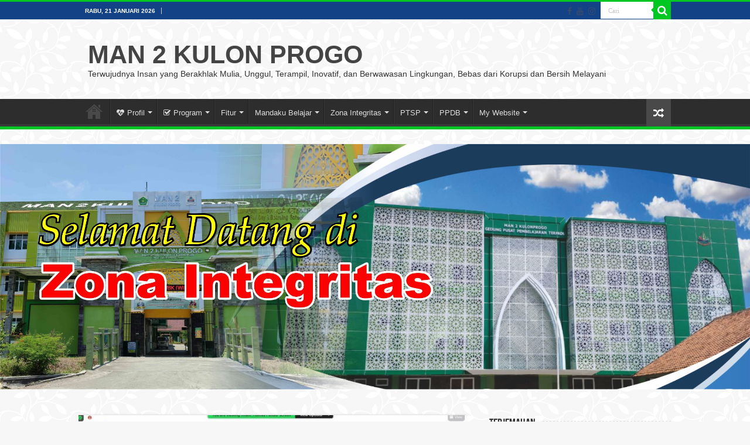

--- FILE ---
content_type: text/html; charset=UTF-8
request_url: https://man2kulonprogo.sch.id/m2kp/2023/01/26/humas-man-2-kulon-progo-ikuti-zoom-meeting-bronis-pendis/
body_size: 31599
content:
<!DOCTYPE html>
<html lang="id" prefix="og: http://ogp.me/ns#">
<head>
<meta charset="UTF-8" />
<link rel="profile" href="https://gmpg.org/xfn/11" />
<link rel="pingback" href="https://man2kulonprogo.sch.id/m2kp/xmlrpc.php" />
<script src="https://man2kulonprogo.sch.id/m2kp/wp-content/themes/sahif/js/jquery.js"></script>
<script charset="UTF-8" id="LA_COLLECT" src="//sdk.51.la/js-sdk-pro.min.js"></script>
<script>LA.init({id:"KQzBqXQYOBQlFiiz",ck:"KQzBqXQYOBQlFiiz"})</script>
<title>Humas MAN 2 Kulon Progo Ikuti Zoom Meeting ‘Bronis’ Pendis &#8211; MAN 2 KULON PROGO</title>
<meta property="og:title" content="Humas MAN 2 Kulon Progo Ikuti Zoom Meeting ‘Bronis’ Pendis - MAN 2 KULON PROGO"/>
<meta property="og:type" content="article"/>
<meta property="og:description" content="Kulon Progo (Humas MAN 2 Kulon Progo-Mandaku). ‘Bronis’, bukan nama sebuah kue yang sering kita maka"/>
<meta property="og:url" content="https://man2kulonprogo.sch.id/m2kp/2023/01/26/humas-man-2-kulon-progo-ikuti-zoom-meeting-bronis-pendis/"/>
<meta property="og:site_name" content="MAN 2 KULON PROGO"/>
<meta property="og:image" content="https://man2kulonprogo.sch.id/m2kp/wp-content/uploads/2023/01/WhatsApp-Image-2023-01-19-at-11.01.04-1.jpeg" />
<meta name='robots' content='max-image-preview:large' />
<link rel='dns-prefetch' href='//www.googletagmanager.com' />
<link rel='dns-prefetch' href='//pagead2.googlesyndication.com' />
<link rel="alternate" type="application/rss+xml" title="MAN 2 KULON PROGO &raquo; Feed" href="https://man2kulonprogo.sch.id/m2kp/feed/" />
<link rel="alternate" type="application/rss+xml" title="MAN 2 KULON PROGO &raquo; Umpan Komentar" href="https://man2kulonprogo.sch.id/m2kp/comments/feed/" />
<link rel="alternate" type="application/rss+xml" title="MAN 2 KULON PROGO &raquo; Humas MAN 2 Kulon Progo Ikuti Zoom Meeting ‘Bronis’ Pendis Umpan Komentar" href="https://man2kulonprogo.sch.id/m2kp/2023/01/26/humas-man-2-kulon-progo-ikuti-zoom-meeting-bronis-pendis/feed/" />
<link rel="alternate" title="oEmbed (JSON)" type="application/json+oembed" href="https://man2kulonprogo.sch.id/m2kp/wp-json/oembed/1.0/embed?url=https%3A%2F%2Fman2kulonprogo.sch.id%2Fm2kp%2F2023%2F01%2F26%2Fhumas-man-2-kulon-progo-ikuti-zoom-meeting-bronis-pendis%2F" />
<link rel="alternate" title="oEmbed (XML)" type="text/xml+oembed" href="https://man2kulonprogo.sch.id/m2kp/wp-json/oembed/1.0/embed?url=https%3A%2F%2Fman2kulonprogo.sch.id%2Fm2kp%2F2023%2F01%2F26%2Fhumas-man-2-kulon-progo-ikuti-zoom-meeting-bronis-pendis%2F&#038;format=xml" />
<style id='wp-img-auto-sizes-contain-inline-css' type='text/css'>
img:is([sizes=auto i],[sizes^="auto," i]){contain-intrinsic-size:3000px 1500px}
/*# sourceURL=wp-img-auto-sizes-contain-inline-css */
</style>
<style id='wp-emoji-styles-inline-css' type='text/css'>

	img.wp-smiley, img.emoji {
		display: inline !important;
		border: none !important;
		box-shadow: none !important;
		height: 1em !important;
		width: 1em !important;
		margin: 0 0.07em !important;
		vertical-align: -0.1em !important;
		background: none !important;
		padding: 0 !important;
	}
/*# sourceURL=wp-emoji-styles-inline-css */
</style>
<style id='wp-block-library-inline-css' type='text/css'>
:root{--wp-block-synced-color:#7a00df;--wp-block-synced-color--rgb:122,0,223;--wp-bound-block-color:var(--wp-block-synced-color);--wp-editor-canvas-background:#ddd;--wp-admin-theme-color:#007cba;--wp-admin-theme-color--rgb:0,124,186;--wp-admin-theme-color-darker-10:#006ba1;--wp-admin-theme-color-darker-10--rgb:0,107,160.5;--wp-admin-theme-color-darker-20:#005a87;--wp-admin-theme-color-darker-20--rgb:0,90,135;--wp-admin-border-width-focus:2px}@media (min-resolution:192dpi){:root{--wp-admin-border-width-focus:1.5px}}.wp-element-button{cursor:pointer}:root .has-very-light-gray-background-color{background-color:#eee}:root .has-very-dark-gray-background-color{background-color:#313131}:root .has-very-light-gray-color{color:#eee}:root .has-very-dark-gray-color{color:#313131}:root .has-vivid-green-cyan-to-vivid-cyan-blue-gradient-background{background:linear-gradient(135deg,#00d084,#0693e3)}:root .has-purple-crush-gradient-background{background:linear-gradient(135deg,#34e2e4,#4721fb 50%,#ab1dfe)}:root .has-hazy-dawn-gradient-background{background:linear-gradient(135deg,#faaca8,#dad0ec)}:root .has-subdued-olive-gradient-background{background:linear-gradient(135deg,#fafae1,#67a671)}:root .has-atomic-cream-gradient-background{background:linear-gradient(135deg,#fdd79a,#004a59)}:root .has-nightshade-gradient-background{background:linear-gradient(135deg,#330968,#31cdcf)}:root .has-midnight-gradient-background{background:linear-gradient(135deg,#020381,#2874fc)}:root{--wp--preset--font-size--normal:16px;--wp--preset--font-size--huge:42px}.has-regular-font-size{font-size:1em}.has-larger-font-size{font-size:2.625em}.has-normal-font-size{font-size:var(--wp--preset--font-size--normal)}.has-huge-font-size{font-size:var(--wp--preset--font-size--huge)}.has-text-align-center{text-align:center}.has-text-align-left{text-align:left}.has-text-align-right{text-align:right}.has-fit-text{white-space:nowrap!important}#end-resizable-editor-section{display:none}.aligncenter{clear:both}.items-justified-left{justify-content:flex-start}.items-justified-center{justify-content:center}.items-justified-right{justify-content:flex-end}.items-justified-space-between{justify-content:space-between}.screen-reader-text{border:0;clip-path:inset(50%);height:1px;margin:-1px;overflow:hidden;padding:0;position:absolute;width:1px;word-wrap:normal!important}.screen-reader-text:focus{background-color:#ddd;clip-path:none;color:#444;display:block;font-size:1em;height:auto;left:5px;line-height:normal;padding:15px 23px 14px;text-decoration:none;top:5px;width:auto;z-index:100000}html :where(.has-border-color){border-style:solid}html :where([style*=border-top-color]){border-top-style:solid}html :where([style*=border-right-color]){border-right-style:solid}html :where([style*=border-bottom-color]){border-bottom-style:solid}html :where([style*=border-left-color]){border-left-style:solid}html :where([style*=border-width]){border-style:solid}html :where([style*=border-top-width]){border-top-style:solid}html :where([style*=border-right-width]){border-right-style:solid}html :where([style*=border-bottom-width]){border-bottom-style:solid}html :where([style*=border-left-width]){border-left-style:solid}html :where(img[class*=wp-image-]){height:auto;max-width:100%}:where(figure){margin:0 0 1em}html :where(.is-position-sticky){--wp-admin--admin-bar--position-offset:var(--wp-admin--admin-bar--height,0px)}@media screen and (max-width:600px){html :where(.is-position-sticky){--wp-admin--admin-bar--position-offset:0px}}

/*# sourceURL=wp-block-library-inline-css */
</style><style id='global-styles-inline-css' type='text/css'>
:root{--wp--preset--aspect-ratio--square: 1;--wp--preset--aspect-ratio--4-3: 4/3;--wp--preset--aspect-ratio--3-4: 3/4;--wp--preset--aspect-ratio--3-2: 3/2;--wp--preset--aspect-ratio--2-3: 2/3;--wp--preset--aspect-ratio--16-9: 16/9;--wp--preset--aspect-ratio--9-16: 9/16;--wp--preset--color--black: #000000;--wp--preset--color--cyan-bluish-gray: #abb8c3;--wp--preset--color--white: #ffffff;--wp--preset--color--pale-pink: #f78da7;--wp--preset--color--vivid-red: #cf2e2e;--wp--preset--color--luminous-vivid-orange: #ff6900;--wp--preset--color--luminous-vivid-amber: #fcb900;--wp--preset--color--light-green-cyan: #7bdcb5;--wp--preset--color--vivid-green-cyan: #00d084;--wp--preset--color--pale-cyan-blue: #8ed1fc;--wp--preset--color--vivid-cyan-blue: #0693e3;--wp--preset--color--vivid-purple: #9b51e0;--wp--preset--gradient--vivid-cyan-blue-to-vivid-purple: linear-gradient(135deg,rgb(6,147,227) 0%,rgb(155,81,224) 100%);--wp--preset--gradient--light-green-cyan-to-vivid-green-cyan: linear-gradient(135deg,rgb(122,220,180) 0%,rgb(0,208,130) 100%);--wp--preset--gradient--luminous-vivid-amber-to-luminous-vivid-orange: linear-gradient(135deg,rgb(252,185,0) 0%,rgb(255,105,0) 100%);--wp--preset--gradient--luminous-vivid-orange-to-vivid-red: linear-gradient(135deg,rgb(255,105,0) 0%,rgb(207,46,46) 100%);--wp--preset--gradient--very-light-gray-to-cyan-bluish-gray: linear-gradient(135deg,rgb(238,238,238) 0%,rgb(169,184,195) 100%);--wp--preset--gradient--cool-to-warm-spectrum: linear-gradient(135deg,rgb(74,234,220) 0%,rgb(151,120,209) 20%,rgb(207,42,186) 40%,rgb(238,44,130) 60%,rgb(251,105,98) 80%,rgb(254,248,76) 100%);--wp--preset--gradient--blush-light-purple: linear-gradient(135deg,rgb(255,206,236) 0%,rgb(152,150,240) 100%);--wp--preset--gradient--blush-bordeaux: linear-gradient(135deg,rgb(254,205,165) 0%,rgb(254,45,45) 50%,rgb(107,0,62) 100%);--wp--preset--gradient--luminous-dusk: linear-gradient(135deg,rgb(255,203,112) 0%,rgb(199,81,192) 50%,rgb(65,88,208) 100%);--wp--preset--gradient--pale-ocean: linear-gradient(135deg,rgb(255,245,203) 0%,rgb(182,227,212) 50%,rgb(51,167,181) 100%);--wp--preset--gradient--electric-grass: linear-gradient(135deg,rgb(202,248,128) 0%,rgb(113,206,126) 100%);--wp--preset--gradient--midnight: linear-gradient(135deg,rgb(2,3,129) 0%,rgb(40,116,252) 100%);--wp--preset--font-size--small: 13px;--wp--preset--font-size--medium: 20px;--wp--preset--font-size--large: 36px;--wp--preset--font-size--x-large: 42px;--wp--preset--spacing--20: 0.44rem;--wp--preset--spacing--30: 0.67rem;--wp--preset--spacing--40: 1rem;--wp--preset--spacing--50: 1.5rem;--wp--preset--spacing--60: 2.25rem;--wp--preset--spacing--70: 3.38rem;--wp--preset--spacing--80: 5.06rem;--wp--preset--shadow--natural: 6px 6px 9px rgba(0, 0, 0, 0.2);--wp--preset--shadow--deep: 12px 12px 50px rgba(0, 0, 0, 0.4);--wp--preset--shadow--sharp: 6px 6px 0px rgba(0, 0, 0, 0.2);--wp--preset--shadow--outlined: 6px 6px 0px -3px rgb(255, 255, 255), 6px 6px rgb(0, 0, 0);--wp--preset--shadow--crisp: 6px 6px 0px rgb(0, 0, 0);}:where(.is-layout-flex){gap: 0.5em;}:where(.is-layout-grid){gap: 0.5em;}body .is-layout-flex{display: flex;}.is-layout-flex{flex-wrap: wrap;align-items: center;}.is-layout-flex > :is(*, div){margin: 0;}body .is-layout-grid{display: grid;}.is-layout-grid > :is(*, div){margin: 0;}:where(.wp-block-columns.is-layout-flex){gap: 2em;}:where(.wp-block-columns.is-layout-grid){gap: 2em;}:where(.wp-block-post-template.is-layout-flex){gap: 1.25em;}:where(.wp-block-post-template.is-layout-grid){gap: 1.25em;}.has-black-color{color: var(--wp--preset--color--black) !important;}.has-cyan-bluish-gray-color{color: var(--wp--preset--color--cyan-bluish-gray) !important;}.has-white-color{color: var(--wp--preset--color--white) !important;}.has-pale-pink-color{color: var(--wp--preset--color--pale-pink) !important;}.has-vivid-red-color{color: var(--wp--preset--color--vivid-red) !important;}.has-luminous-vivid-orange-color{color: var(--wp--preset--color--luminous-vivid-orange) !important;}.has-luminous-vivid-amber-color{color: var(--wp--preset--color--luminous-vivid-amber) !important;}.has-light-green-cyan-color{color: var(--wp--preset--color--light-green-cyan) !important;}.has-vivid-green-cyan-color{color: var(--wp--preset--color--vivid-green-cyan) !important;}.has-pale-cyan-blue-color{color: var(--wp--preset--color--pale-cyan-blue) !important;}.has-vivid-cyan-blue-color{color: var(--wp--preset--color--vivid-cyan-blue) !important;}.has-vivid-purple-color{color: var(--wp--preset--color--vivid-purple) !important;}.has-black-background-color{background-color: var(--wp--preset--color--black) !important;}.has-cyan-bluish-gray-background-color{background-color: var(--wp--preset--color--cyan-bluish-gray) !important;}.has-white-background-color{background-color: var(--wp--preset--color--white) !important;}.has-pale-pink-background-color{background-color: var(--wp--preset--color--pale-pink) !important;}.has-vivid-red-background-color{background-color: var(--wp--preset--color--vivid-red) !important;}.has-luminous-vivid-orange-background-color{background-color: var(--wp--preset--color--luminous-vivid-orange) !important;}.has-luminous-vivid-amber-background-color{background-color: var(--wp--preset--color--luminous-vivid-amber) !important;}.has-light-green-cyan-background-color{background-color: var(--wp--preset--color--light-green-cyan) !important;}.has-vivid-green-cyan-background-color{background-color: var(--wp--preset--color--vivid-green-cyan) !important;}.has-pale-cyan-blue-background-color{background-color: var(--wp--preset--color--pale-cyan-blue) !important;}.has-vivid-cyan-blue-background-color{background-color: var(--wp--preset--color--vivid-cyan-blue) !important;}.has-vivid-purple-background-color{background-color: var(--wp--preset--color--vivid-purple) !important;}.has-black-border-color{border-color: var(--wp--preset--color--black) !important;}.has-cyan-bluish-gray-border-color{border-color: var(--wp--preset--color--cyan-bluish-gray) !important;}.has-white-border-color{border-color: var(--wp--preset--color--white) !important;}.has-pale-pink-border-color{border-color: var(--wp--preset--color--pale-pink) !important;}.has-vivid-red-border-color{border-color: var(--wp--preset--color--vivid-red) !important;}.has-luminous-vivid-orange-border-color{border-color: var(--wp--preset--color--luminous-vivid-orange) !important;}.has-luminous-vivid-amber-border-color{border-color: var(--wp--preset--color--luminous-vivid-amber) !important;}.has-light-green-cyan-border-color{border-color: var(--wp--preset--color--light-green-cyan) !important;}.has-vivid-green-cyan-border-color{border-color: var(--wp--preset--color--vivid-green-cyan) !important;}.has-pale-cyan-blue-border-color{border-color: var(--wp--preset--color--pale-cyan-blue) !important;}.has-vivid-cyan-blue-border-color{border-color: var(--wp--preset--color--vivid-cyan-blue) !important;}.has-vivid-purple-border-color{border-color: var(--wp--preset--color--vivid-purple) !important;}.has-vivid-cyan-blue-to-vivid-purple-gradient-background{background: var(--wp--preset--gradient--vivid-cyan-blue-to-vivid-purple) !important;}.has-light-green-cyan-to-vivid-green-cyan-gradient-background{background: var(--wp--preset--gradient--light-green-cyan-to-vivid-green-cyan) !important;}.has-luminous-vivid-amber-to-luminous-vivid-orange-gradient-background{background: var(--wp--preset--gradient--luminous-vivid-amber-to-luminous-vivid-orange) !important;}.has-luminous-vivid-orange-to-vivid-red-gradient-background{background: var(--wp--preset--gradient--luminous-vivid-orange-to-vivid-red) !important;}.has-very-light-gray-to-cyan-bluish-gray-gradient-background{background: var(--wp--preset--gradient--very-light-gray-to-cyan-bluish-gray) !important;}.has-cool-to-warm-spectrum-gradient-background{background: var(--wp--preset--gradient--cool-to-warm-spectrum) !important;}.has-blush-light-purple-gradient-background{background: var(--wp--preset--gradient--blush-light-purple) !important;}.has-blush-bordeaux-gradient-background{background: var(--wp--preset--gradient--blush-bordeaux) !important;}.has-luminous-dusk-gradient-background{background: var(--wp--preset--gradient--luminous-dusk) !important;}.has-pale-ocean-gradient-background{background: var(--wp--preset--gradient--pale-ocean) !important;}.has-electric-grass-gradient-background{background: var(--wp--preset--gradient--electric-grass) !important;}.has-midnight-gradient-background{background: var(--wp--preset--gradient--midnight) !important;}.has-small-font-size{font-size: var(--wp--preset--font-size--small) !important;}.has-medium-font-size{font-size: var(--wp--preset--font-size--medium) !important;}.has-large-font-size{font-size: var(--wp--preset--font-size--large) !important;}.has-x-large-font-size{font-size: var(--wp--preset--font-size--x-large) !important;}
/*# sourceURL=global-styles-inline-css */
</style>

<style id='classic-theme-styles-inline-css' type='text/css'>
/*! This file is auto-generated */
.wp-block-button__link{color:#fff;background-color:#32373c;border-radius:9999px;box-shadow:none;text-decoration:none;padding:calc(.667em + 2px) calc(1.333em + 2px);font-size:1.125em}.wp-block-file__button{background:#32373c;color:#fff;text-decoration:none}
/*# sourceURL=/wp-includes/css/classic-themes.min.css */
</style>
<link rel='stylesheet' id='awsm-ead-public-css' href='https://man2kulonprogo.sch.id/m2kp/wp-content/plugins/embed-any-document/css/embed-public.min.css' type='text/css' media='all' />
<link rel='stylesheet' id='tplp_style-css' href='https://man2kulonprogo.sch.id/m2kp/wp-content/plugins/tabs-widget-popular-posts-and-latest-posts/inc/style.css' type='text/css' media='all' />
<link rel='stylesheet' id='taqyeem-buttons-style-css' href='https://man2kulonprogo.sch.id/m2kp/wp-content/plugins/taqyeem-buttons/assets/style.css' type='text/css' media='all' />
<link rel='stylesheet' id='taqyeem-style-css' href='https://man2kulonprogo.sch.id/m2kp/wp-content/plugins/taqyeem/style.css' type='text/css' media='all' />
<link rel='stylesheet' id='wp-ulike-css' href='https://man2kulonprogo.sch.id/m2kp/wp-content/plugins/wp-ulike/assets/css/wp-ulike.min.css' type='text/css' media='all' />
<link rel='stylesheet' id='cmplz-general-css' href='https://man2kulonprogo.sch.id/m2kp/wp-content/plugins/complianz-gdpr/assets/css/cookieblocker.min.css' type='text/css' media='all' />
<link rel='stylesheet' id='ez-toc-css' href='https://man2kulonprogo.sch.id/m2kp/wp-content/plugins/easy-table-of-contents/assets/css/screen.min.css' type='text/css' media='all' />
<style id='ez-toc-inline-css' type='text/css'>
div#ez-toc-container .ez-toc-title {font-size: 120%;}div#ez-toc-container .ez-toc-title {font-weight: 500;}div#ez-toc-container ul li , div#ez-toc-container ul li a {font-size: 95%;}div#ez-toc-container ul li , div#ez-toc-container ul li a {font-weight: 500;}div#ez-toc-container nav ul ul li {font-size: 90%;}.ez-toc-box-title {font-weight: bold; margin-bottom: 10px; text-align: center; text-transform: uppercase; letter-spacing: 1px; color: #666; padding-bottom: 5px;position:absolute;top:-4%;left:5%;background-color: inherit;transition: top 0.3s ease;}.ez-toc-box-title.toc-closed {top:-25%;}
.ez-toc-container-direction {direction: ltr;}.ez-toc-counter ul{counter-reset: item ;}.ez-toc-counter nav ul li a::before {content: counters(item, '.', decimal) '. ';display: inline-block;counter-increment: item;flex-grow: 0;flex-shrink: 0;margin-right: .2em; float: left; }.ez-toc-widget-direction {direction: ltr;}.ez-toc-widget-container ul{counter-reset: item ;}.ez-toc-widget-container nav ul li a::before {content: counters(item, '.', decimal) '. ';display: inline-block;counter-increment: item;flex-grow: 0;flex-shrink: 0;margin-right: .2em; float: left; }
/*# sourceURL=ez-toc-inline-css */
</style>
<link rel='stylesheet' id='tie-style-css' href='https://man2kulonprogo.sch.id/m2kp/wp-content/themes/sahif/style.css' type='text/css' media='all' />
<link rel='stylesheet' id='tie-ilightbox-skin-css' href='https://man2kulonprogo.sch.id/m2kp/wp-content/themes/sahif/css/ilightbox/smooth-skin/skin.css' type='text/css' media='all' />
<link rel='stylesheet' id='gspw_theme_style-css' href='https://man2kulonprogo.sch.id/m2kp/wp-content/plugins/posts-widget/gspw-files/assets/css/gspw-style.css' type='text/css' media='all' />
<link rel='stylesheet' id='dashicons-css' href='https://man2kulonprogo.sch.id/m2kp/wp-includes/css/dashicons.min.css' type='text/css' media='all' />
<link rel='stylesheet' id='heateor_sss_frontend_css-css' href='https://man2kulonprogo.sch.id/m2kp/wp-content/plugins/sassy-social-share/public/css/sassy-social-share-public.css' type='text/css' media='all' />
<style id='heateor_sss_frontend_css-inline-css' type='text/css'>
.heateor_sss_button_instagram span.heateor_sss_svg,a.heateor_sss_instagram span.heateor_sss_svg{background:radial-gradient(circle at 30% 107%,#fdf497 0,#fdf497 5%,#fd5949 45%,#d6249f 60%,#285aeb 90%)}.heateor_sss_horizontal_sharing .heateor_sss_svg,.heateor_sss_standard_follow_icons_container .heateor_sss_svg{color:#fff;border-width:0px;border-style:solid;border-color:transparent}.heateor_sss_horizontal_sharing .heateorSssTCBackground{color:#666}.heateor_sss_horizontal_sharing span.heateor_sss_svg:hover,.heateor_sss_standard_follow_icons_container span.heateor_sss_svg:hover{border-color:transparent;}.heateor_sss_vertical_sharing span.heateor_sss_svg,.heateor_sss_floating_follow_icons_container span.heateor_sss_svg{color:#fff;border-width:0px;border-style:solid;border-color:transparent;}.heateor_sss_vertical_sharing .heateorSssTCBackground{color:#666;}.heateor_sss_vertical_sharing span.heateor_sss_svg:hover,.heateor_sss_floating_follow_icons_container span.heateor_sss_svg:hover{border-color:transparent;}div.heateor_sss_vertical_sharing svg{height:70%;margin-top:6px}div.heateor_sss_vertical_sharing .heateor_sss_square_count{line-height:15.2px;}@media screen and (max-width:783px) {.heateor_sss_vertical_sharing{display:none!important}}
/*# sourceURL=heateor_sss_frontend_css-inline-css */
</style>
<script type="text/javascript" src="https://man2kulonprogo.sch.id/m2kp/wp-includes/js/jquery/jquery.min.js" id="jquery-core-js"></script>
<script type="text/javascript" src="https://man2kulonprogo.sch.id/m2kp/wp-includes/js/jquery/jquery-migrate.min.js" id="jquery-migrate-js"></script>
<script type="text/javascript" src="https://man2kulonprogo.sch.id/m2kp/wp-content/plugins/embed-office-viewer/assets/js/script.js" id="eov-js"></script>
<script type="text/javascript" src="https://man2kulonprogo.sch.id/m2kp/wp-content/plugins/taqyeem/js/tie.js" id="taqyeem-main-js"></script>
<script type="text/javascript" id="tie-postviews-cache-js-extra">
/* <![CDATA[ */
var tieViewsCacheL10n = {"admin_ajax_url":"https://man2kulonprogo.sch.id/m2kp/wp-admin/admin-ajax.php","post_id":"7443"};
//# sourceURL=tie-postviews-cache-js-extra
/* ]]> */
</script>
<script type="text/javascript" src="https://man2kulonprogo.sch.id/m2kp/wp-content/themes/sahif/js/postviews-cache.js" id="tie-postviews-cache-js"></script>

<!-- Potongan tag Google (gtag.js) ditambahkan oleh Site Kit -->
<!-- Snippet Google Analytics telah ditambahkan oleh Site Kit -->
<script type="text/javascript" src="https://www.googletagmanager.com/gtag/js?id=GT-TXHR4RH9" id="google_gtagjs-js" async></script>
<script type="text/javascript" id="google_gtagjs-js-after">
/* <![CDATA[ */
window.dataLayer = window.dataLayer || [];function gtag(){dataLayer.push(arguments);}
gtag("set","linker",{"domains":["man2kulonprogo.sch.id"]});
gtag("js", new Date());
gtag("set", "developer_id.dZTNiMT", true);
gtag("config", "GT-TXHR4RH9");
//# sourceURL=google_gtagjs-js-after
/* ]]> */
</script>
<link rel="https://api.w.org/" href="https://man2kulonprogo.sch.id/m2kp/wp-json/" /><link rel="alternate" title="JSON" type="application/json" href="https://man2kulonprogo.sch.id/m2kp/wp-json/wp/v2/posts/7443" /><link rel="EditURI" type="application/rsd+xml" title="RSD" href="https://man2kulonprogo.sch.id/m2kp/xmlrpc.php?rsd" />
<link rel="canonical" href="https://man2kulonprogo.sch.id/m2kp/2023/01/26/humas-man-2-kulon-progo-ikuti-zoom-meeting-bronis-pendis/" />
<meta name="generator" content="Site Kit by Google 1.168.0" /><script type='text/javascript'>
/* <![CDATA[ */
var taqyeem = {"ajaxurl":"https://man2kulonprogo.sch.id/m2kp/wp-admin/admin-ajax.php" , "your_rating":"Your Rating:"};
/* ]]> */
</script>

<style type="text/css" media="screen">

</style>
<!-- Analytics by WP Statistics - https://wp-statistics.com -->
<link rel="shortcut icon" href="https://man2kulonprogo.sch.id/m2kp/wp-content/uploads/2020/12/logo-mandaku-kecil.jpeg" title="Favicon" />
<!--[if IE]>
<script type="text/javascript">jQuery(document).ready(function (){ jQuery(".menu-item").has("ul").children("a").attr("aria-haspopup", "true");});</script>
<![endif]-->
<!--[if lt IE 9]>
<script src="https://man2kulonprogo.sch.id/m2kp/wp-content/themes/sahif/js/html5.js"></script>
<script src="https://man2kulonprogo.sch.id/m2kp/wp-content/themes/sahif/js/selectivizr-min.js"></script>
<![endif]-->
<!--[if IE 9]>
<link rel="stylesheet" type="text/css" media="all" href="https://man2kulonprogo.sch.id/m2kp/wp-content/themes/sahif/css/ie9.css" />
<![endif]-->
<!--[if IE 8]>
<link rel="stylesheet" type="text/css" media="all" href="https://man2kulonprogo.sch.id/m2kp/wp-content/themes/sahif/css/ie8.css" />
<![endif]-->
<!--[if IE 7]>
<link rel="stylesheet" type="text/css" media="all" href="https://man2kulonprogo.sch.id/m2kp/wp-content/themes/sahif/css/ie7.css" />
<![endif]-->


<meta name="viewport" content="width=device-width, initial-scale=1.0" />



<style type="text/css" media="screen">

::-webkit-scrollbar {
	width: 8px;
	height:8px;
}

#main-nav,
.cat-box-content,
#sidebar .widget-container,
.post-listing,
#commentform {
	border-bottom-color: #00c721;
}

.search-block .search-button,
#topcontrol,
#main-nav ul li.current-menu-item a,
#main-nav ul li.current-menu-item a:hover,
#main-nav ul li.current_page_parent a,
#main-nav ul li.current_page_parent a:hover,
#main-nav ul li.current-menu-parent a,
#main-nav ul li.current-menu-parent a:hover,
#main-nav ul li.current-page-ancestor a,
#main-nav ul li.current-page-ancestor a:hover,
.pagination span.current,
.share-post span.share-text,
.flex-control-paging li a.flex-active,
.ei-slider-thumbs li.ei-slider-element,
.review-percentage .review-item span span,
.review-final-score,
.button,
a.button,
a.more-link,
#main-content input[type="submit"],
.form-submit #submit,
#login-form .login-button,
.widget-feedburner .feedburner-subscribe,
input[type="submit"],
#buddypress button,
#buddypress a.button,
#buddypress input[type=submit],
#buddypress input[type=reset],
#buddypress ul.button-nav li a,
#buddypress div.generic-button a,
#buddypress .comment-reply-link,
#buddypress div.item-list-tabs ul li a span,
#buddypress div.item-list-tabs ul li.selected a,
#buddypress div.item-list-tabs ul li.current a,
#buddypress #members-directory-form div.item-list-tabs ul li.selected span,
#members-list-options a.selected,
#groups-list-options a.selected,
body.dark-skin #buddypress div.item-list-tabs ul li a span,
body.dark-skin #buddypress div.item-list-tabs ul li.selected a,
body.dark-skin #buddypress div.item-list-tabs ul li.current a,
body.dark-skin #members-list-options a.selected,
body.dark-skin #groups-list-options a.selected,
.search-block-large .search-button,
#featured-posts .flex-next:hover,
#featured-posts .flex-prev:hover,
a.tie-cart span.shooping-count,
.woocommerce span.onsale,
.woocommerce-page span.onsale ,
.woocommerce .widget_price_filter .ui-slider .ui-slider-handle,
.woocommerce-page .widget_price_filter .ui-slider .ui-slider-handle,
#check-also-close,
a.post-slideshow-next,
a.post-slideshow-prev,
.widget_price_filter .ui-slider .ui-slider-handle,
.quantity .minus:hover,
.quantity .plus:hover,
.mejs-container .mejs-controls .mejs-time-rail .mejs-time-current,
#reading-position-indicator  {
	background-color:#00c721;
}

::-webkit-scrollbar-thumb{
	background-color:#00c721 !important;
}

#theme-footer,
#theme-header,
.top-nav ul li.current-menu-item:before,
#main-nav .menu-sub-content ,
#main-nav ul ul,
#check-also-box {
	border-top-color: #00c721;
}

.search-block:after {
	border-right-color:#00c721;
}

body.rtl .search-block:after {
	border-left-color:#00c721;
}

#main-nav ul > li.menu-item-has-children:hover > a:after,
#main-nav ul > li.mega-menu:hover > a:after {
	border-color:transparent transparent #00c721;
}

.widget.timeline-posts li a:hover,
.widget.timeline-posts li a:hover span.tie-date {
	color: #00c721;
}

.widget.timeline-posts li a:hover span.tie-date:before {
	background: #00c721;
	border-color: #00c721;
}

#order_review,
#order_review_heading {
	border-color: #00c721;
}


body {
	background-color: #f7f7f7 !important;
	background-image : url(https://man2kulonprogo.sch.id/m2kp/wp-content/themes/sahif/images/patterns/body-bg4.png);
	background-position: top center;
}

.top-nav ul li a:hover, .top-nav ul li:hover > a, .top-nav ul :hover > a , .top-nav ul li.current-menu-item a {
	color: #b0edff;
}
		
.today-date  {
	color: #ffffff;
}
		
.top-nav ul li a , .top-nav ul ul a {
	color: #ffc2ff;
}
		
.top-nav, .top-nav ul ul {
	background-color:#144287 !important; 
				}


#theme-header {
		background-image: url('https://man2kulonprogo.sch.id/m2kp/wp-content/uploads/2024/08/pattern4.png') !important; 
			}


#theme-footer {
	background-color:#2e2e2e !important; 
				}


#wrapper, #wrapper.wide-layout, #wrapper.boxed-all { background: url('https://man2kulonprogo.sch.id/m2kp/wp-content/uploads/2024/08/pattern4.png')    ;}

</style>

		<script type="text/javascript">
			/* <![CDATA[ */
				var sf_position = '0';
				var sf_templates = "<a href=\"{search_url_escaped}\">Tampilkan Semua Hasil<\/a>";
				var sf_input = '.search-live';
				jQuery(document).ready(function(){
					jQuery(sf_input).ajaxyLiveSearch({"expand":false,"searchUrl":"https:\/\/man2kulonprogo.sch.id\/m2kp\/?s=%s","text":"Search","delay":500,"iwidth":180,"width":315,"ajaxUrl":"https:\/\/man2kulonprogo.sch.id\/m2kp\/wp-admin\/admin-ajax.php","rtl":0});
					jQuery(".live-search_ajaxy-selective-input").keyup(function() {
						var width = jQuery(this).val().length * 8;
						if(width < 50) {
							width = 50;
						}
						jQuery(this).width(width);
					});
					jQuery(".live-search_ajaxy-selective-search").click(function() {
						jQuery(this).find(".live-search_ajaxy-selective-input").focus();
					});
					jQuery(".live-search_ajaxy-selective-close").click(function() {
						jQuery(this).parent().remove();
					});
				});
			/* ]]> */
		</script>
		<meta name="google-site-verification" content="MDBFw_vnXMJUJYWXZAMibZoVP6k7hhu_EkR-DiPuewA"><meta name="google-site-verification" content="aXiPW76ASQ7EzD4jaX-fcS-vkrfFkg32MjPzx2QImTg">
<!-- Meta tag Google AdSense ditambahkan oleh Site Kit -->
<meta name="google-adsense-platform-account" content="ca-host-pub-2644536267352236">
<meta name="google-adsense-platform-domain" content="sitekit.withgoogle.com">
<!-- Akhir tag meta Google AdSense yang ditambahkan oleh Site Kit -->

<!-- Snippet Google AdSense telah ditambahkan oleh Site Kit -->
<script type="text/javascript" async="async" src="https://pagead2.googlesyndication.com/pagead/js/adsbygoogle.js?client=ca-pub-6649453554206818&amp;host=ca-host-pub-2644536267352236" crossorigin="anonymous"></script>

<!-- Snippet Google AdSense penutup telah ditambahkan oleh Site Kit -->
<link rel="icon" href="https://man2kulonprogo.sch.id/m2kp/wp-content/uploads/2021/01/cropped-logo-login-wp-2-32x32.png" sizes="32x32" />
<link rel="icon" href="https://man2kulonprogo.sch.id/m2kp/wp-content/uploads/2021/01/cropped-logo-login-wp-2-192x192.png" sizes="192x192" />
<link rel="apple-touch-icon" href="https://man2kulonprogo.sch.id/m2kp/wp-content/uploads/2021/01/cropped-logo-login-wp-2-180x180.png" />
<meta name="msapplication-TileImage" content="https://man2kulonprogo.sch.id/m2kp/wp-content/uploads/2021/01/cropped-logo-login-wp-2-270x270.png" />
</head>
<body data-rsssl=1 id="top" class="wp-singular post-template-default single single-post postid-7443 single-format-standard wp-theme-sahif">

<div class="wrapper-outer">

	<div class="background-cover"></div>

	<aside id="slide-out">

			<div class="search-mobile">
			<form method="get" id="searchform-mobile" action="https://man2kulonprogo.sch.id/m2kp/">
				<button class="search-button" type="submit" value="Cari"><i class="fa fa-search"></i></button>
				<input type="text" id="s-mobile" name="s" title="Cari" value="Cari" onfocus="if (this.value == 'Cari') {this.value = '';}" onblur="if (this.value == '') {this.value = 'Cari';}"  />
			</form>
		</div><!-- .search-mobile /-->
	
			<div class="social-icons">
		<a class="ttip-none" title="Facebook" href="https://www.facebook.com/man2kulonprogo" target="_blank"><i class="fa fa-facebook"></i></a><a class="ttip-none" title="Youtube" href="https://www.youtube.com/@MAN2KULONPROGO" target="_blank"><i class="fa fa-youtube"></i></a><a class="ttip-none" title="instagram" href="https://www.instagram.com/man2kulonprogo/" target="_blank"><i class="fa fa-instagram"></i></a>
			</div>

	
		<div id="mobile-menu" ></div>
	</aside><!-- #slide-out /-->

		<div id="wrapper" class="wide-layout">
		<div class="inner-wrapper">

		<header id="theme-header" class="theme-header">
						<div id="top-nav" class="top-nav">
				<div class="container">

							<span class="today-date">Rabu, 21 Januari 2026</span>
				
						<div class="search-block">
						<form method="get" id="searchform-header" action="https://man2kulonprogo.sch.id/m2kp/">
							<button class="search-button" type="submit" value="Cari"><i class="fa fa-search"></i></button>
							<input class="search-live" type="text" id="s-header" name="s" title="Cari" value="Cari" onfocus="if (this.value == 'Cari') {this.value = '';}" onblur="if (this.value == '') {this.value = 'Cari';}"  />
						</form>
					</div><!-- .search-block /-->
			<div class="social-icons">
		<a class="ttip-none" title="Facebook" href="https://www.facebook.com/man2kulonprogo" target="_blank"><i class="fa fa-facebook"></i></a><a class="ttip-none" title="Youtube" href="https://www.youtube.com/@MAN2KULONPROGO" target="_blank"><i class="fa fa-youtube"></i></a><a class="ttip-none" title="instagram" href="https://www.instagram.com/man2kulonprogo/" target="_blank"><i class="fa fa-instagram"></i></a>
			</div>

	
	
				</div><!-- .container /-->
			</div><!-- .top-menu /-->
			
		<div class="header-content">

					<a id="slide-out-open" class="slide-out-open" href="#"><span></span></a>
		
			<div class="logo" style=" margin-top:15px; margin-bottom:15px;">
			<h2>				<a  href="https://man2kulonprogo.sch.id/m2kp/">MAN 2 KULON PROGO</a>
				<span>Terwujudnya Insan yang Berakhlak Mulia, Unggul, Terampil, Inovatif, dan Berwawasan Lingkungan, Bebas dari Korupsi dan Bersih Melayani</span>
							</h2>			</div><!-- .logo /-->
						<div class="clear"></div>

		</div>
													<nav id="main-nav" class="fixed-enabled">
				<div class="container">

				
					<div class="main-menu"><ul id="menu-primary-menu" class="menu"><li id="menu-item-14" class="menu-item menu-item-type-custom menu-item-object-custom menu-item-home menu-item-14"><a href="https://man2kulonprogo.sch.id/m2kp/">Beranda</a></li>
<li id="menu-item-627" class="menu-item menu-item-type-taxonomy menu-item-object-category menu-item-has-children menu-item-627"><a href="https://man2kulonprogo.sch.id/m2kp/category/profil/"><i class="fa fa-heartbeat"></i>Profil</a>
<ul class="sub-menu menu-sub-content">
	<li id="menu-item-688" class="menu-item menu-item-type-post_type menu-item-object-post menu-item-688"><a href="https://man2kulonprogo.sch.id/m2kp/2020/12/21/sambutan-kepala-madrasah/"><i class="fa fa-microphone"></i>Sambutan Kepala Madrasah</a></li>
	<li id="menu-item-3660" class="menu-item menu-item-type-post_type menu-item-object-post menu-item-3660"><a href="https://man2kulonprogo.sch.id/m2kp/2023/05/16/video-profile/"><i class="fa fa-video-camera"></i>Video Profile</a></li>
	<li id="menu-item-1900" class="menu-item menu-item-type-post_type menu-item-object-post menu-item-1900"><a href="https://man2kulonprogo.sch.id/m2kp/2021/04/04/logo-mandaku-desain-filosofi/"><i class="fa fa-university"></i>Logo Mandaku</a></li>
	<li id="menu-item-628" class="menu-item menu-item-type-post_type menu-item-object-post menu-item-628"><a href="https://man2kulonprogo.sch.id/m2kp/2020/12/21/sejarah/"><i class="fa fa-commenting-o"></i>Sejarah</a></li>
	<li id="menu-item-629" class="menu-item menu-item-type-post_type menu-item-object-post menu-item-629"><a href="https://man2kulonprogo.sch.id/m2kp/2020/12/21/visi-misi/"><i class="fa fa-paper-plane-o"></i>Visi Misi</a></li>
	<li id="menu-item-635" class="menu-item menu-item-type-post_type menu-item-object-post menu-item-635"><a href="https://man2kulonprogo.sch.id/m2kp/2020/12/21/struktur-organisasi/"><i class="fa fa-sitemap"></i>Struktur Organisasi</a></li>
	<li id="menu-item-630" class="menu-item menu-item-type-post_type menu-item-object-post menu-item-630"><a href="https://man2kulonprogo.sch.id/m2kp/2020/12/21/lokasi/"><i class="fa fa-street-view"></i>Lokasi</a></li>
	<li id="menu-item-863" class="menu-item menu-item-type-post_type menu-item-object-page menu-item-863"><a href="https://man2kulonprogo.sch.id/m2kp/tenaga-pendidik/"><i class="fa fa-users"></i>Tenaga Pendidik</a></li>
	<li id="menu-item-2839" class="menu-item menu-item-type-post_type menu-item-object-page menu-item-2839"><a href="https://man2kulonprogo.sch.id/m2kp/tenaga-kependidikan/"><i class="fa fa-user"></i>Tenaga Kependidikan</a></li>
	<li id="menu-item-640" class="menu-item menu-item-type-post_type menu-item-object-post menu-item-has-children menu-item-640"><a href="https://man2kulonprogo.sch.id/m2kp/2020/12/21/sarana-dan-prasarana/"><i class="fa fa-cubes"></i>Sarana dan Prasarana</a>
	<ul class="sub-menu menu-sub-content">
		<li id="menu-item-14130" class="menu-item menu-item-type-taxonomy menu-item-object-category menu-item-has-children menu-item-14130"><a href="https://man2kulonprogo.sch.id/m2kp/category/realisasianggaran/">Realisasi Anggaran</a>
		<ul class="sub-menu menu-sub-content">
			<li id="menu-item-14137" class="menu-item menu-item-type-post_type menu-item-object-post menu-item-14137"><a href="https://man2kulonprogo.sch.id/m2kp/2024/11/25/pagu-dan-realisasi-belanja-2021-2024/">Pagu dan Realisasi Belanja 2021 – 2024</a></li>
		</ul>
</li>
	</ul>
</li>
</ul>
</li>
<li id="menu-item-636" class="menu-item menu-item-type-taxonomy menu-item-object-category menu-item-has-children menu-item-636"><a href="https://man2kulonprogo.sch.id/m2kp/category/program/"><i class="fa fa-check-square-o"></i>Program</a>
<ul class="sub-menu menu-sub-content">
	<li id="menu-item-4470" class="menu-item menu-item-type-post_type menu-item-object-page menu-item-4470"><a href="https://man2kulonprogo.sch.id/m2kp/renstra-rencana-strategis/"><i class="fa fa-align-justify"></i>Renstra | Rencana Strategis</a></li>
	<li id="menu-item-1421" class="menu-item menu-item-type-taxonomy menu-item-object-category menu-item-has-children menu-item-1421"><a href="https://man2kulonprogo.sch.id/m2kp/category/akademik/"><i class="fa fa-bar-chart"></i>Akademik</a>
	<ul class="sub-menu menu-sub-content">
		<li id="menu-item-666" class="menu-item menu-item-type-taxonomy menu-item-object-category menu-item-has-children menu-item-666"><a href="https://man2kulonprogo.sch.id/m2kp/category/pengumuman/">Pengumuman</a>
		<ul class="sub-menu menu-sub-content">
			<li id="menu-item-11986" class="menu-item menu-item-type-post_type menu-item-object-post menu-item-11986"><a href="https://man2kulonprogo.sch.id/m2kp/2024/05/05/informasi-kelulusan-siswa-2024/">Informasi Kelulusan Siswa 2024</a></li>
		</ul>
</li>
		<li id="menu-item-1422" class="menu-item menu-item-type-taxonomy menu-item-object-category menu-item-has-children menu-item-1422"><a href="https://man2kulonprogo.sch.id/m2kp/category/akademik/kalender-akademik/">Kalender Akademik</a>
		<ul class="sub-menu menu-sub-content">
			<li id="menu-item-2870" class="menu-item menu-item-type-post_type menu-item-object-post menu-item-2870"><a href="https://man2kulonprogo.sch.id/m2kp/2021/09/21/kalender-akademik-tahun-pelajaran-2021-2022/">Tahun Pelajaran 2021/2022</a></li>
			<li id="menu-item-2871" class="menu-item menu-item-type-post_type menu-item-object-post menu-item-2871"><a href="https://man2kulonprogo.sch.id/m2kp/2021/01/25/kalender-akademik-tahun-pelajaran-2020-2021/">Tahun Pelajaran 2020/2021</a></li>
		</ul>
</li>
		<li id="menu-item-1423" class="menu-item menu-item-type-taxonomy menu-item-object-category menu-item-1423"><a href="https://man2kulonprogo.sch.id/m2kp/category/akademik/ktsp/">KTSP</a></li>
		<li id="menu-item-1424" class="menu-item menu-item-type-taxonomy menu-item-object-category menu-item-1424"><a href="https://man2kulonprogo.sch.id/m2kp/category/akademik/bimbingan-karir-dan-studi-lanjut/">Bimbingan Karir &#038; Studi Lanjut</a></li>
		<li id="menu-item-3479" class="menu-item menu-item-type-taxonomy menu-item-object-category menu-item-has-children menu-item-3479"><a href="https://man2kulonprogo.sch.id/m2kp/category/akademik/pjj/">PJJ [Pembelajaran Jarak Jauh]</a>
		<ul class="sub-menu menu-sub-content">
			<li id="menu-item-3480" class="menu-item menu-item-type-post_type menu-item-object-post menu-item-3480"><a href="https://man2kulonprogo.sch.id/m2kp/2021/11/10/sop-pembelajaran-jarak-jauh-pjj/">SOP Pembelajaran Jarak Jauh (PJJ)</a></li>
		</ul>
</li>
		<li id="menu-item-3469" class="menu-item menu-item-type-taxonomy menu-item-object-category menu-item-has-children menu-item-3469"><a href="https://man2kulonprogo.sch.id/m2kp/category/akademik/ptmt/">PTMT</a>
		<ul class="sub-menu menu-sub-content">
			<li id="menu-item-3475" class="menu-item menu-item-type-post_type menu-item-object-post menu-item-3475"><a href="https://man2kulonprogo.sch.id/m2kp/2021/11/09/tata-tertib-siswa-ptm-terbatas/">TATA TERTIB SISWA PTM TERBATAS</a></li>
			<li id="menu-item-3473" class="menu-item menu-item-type-post_type menu-item-object-post menu-item-3473"><a href="https://man2kulonprogo.sch.id/m2kp/2021/11/09/sop-ptm-terbatas-siswa/">SOP PTM TERBATAS SISWA</a></li>
			<li id="menu-item-3472" class="menu-item menu-item-type-post_type menu-item-object-post menu-item-3472"><a href="https://man2kulonprogo.sch.id/m2kp/2021/11/09/surat-pernyataan-orang-tua/">Surat Pernyataan Orang Tua</a></li>
			<li id="menu-item-3471" class="menu-item menu-item-type-post_type menu-item-object-post menu-item-3471"><a href="https://man2kulonprogo.sch.id/m2kp/2021/11/09/surat-pernyataan-siswa/">Surat Pernyataan Siswa</a></li>
			<li id="menu-item-3474" class="menu-item menu-item-type-post_type menu-item-object-post menu-item-3474"><a href="https://man2kulonprogo.sch.id/m2kp/2021/11/09/screening-ptm-terbatas/">Screening PTM Terbatas</a></li>
		</ul>
</li>
		<li id="menu-item-1425" class="menu-item menu-item-type-taxonomy menu-item-object-category menu-item-1425"><a href="https://man2kulonprogo.sch.id/m2kp/category/akademik/sks/">SKS</a></li>
		<li id="menu-item-1426" class="menu-item menu-item-type-taxonomy menu-item-object-category menu-item-1426"><a href="https://man2kulonprogo.sch.id/m2kp/category/akademik/ukbm/">UKBM</a></li>
	</ul>
</li>
	<li id="menu-item-654" class="menu-item menu-item-type-taxonomy menu-item-object-category menu-item-has-children menu-item-654"><a href="https://man2kulonprogo.sch.id/m2kp/category/keterampilan/">Keterampilan</a>
	<ul class="sub-menu menu-sub-content">
		<li id="menu-item-659" class="menu-item menu-item-type-taxonomy menu-item-object-category menu-item-has-children menu-item-659"><a href="https://man2kulonprogo.sch.id/m2kp/category/keterampilan/aphp/">APHP</a>
		<ul class="sub-menu menu-sub-content">
			<li id="menu-item-2951" class="menu-item menu-item-type-post_type menu-item-object-post menu-item-2951"><a href="https://man2kulonprogo.sch.id/m2kp/2021/09/25/profil-aphp/">Profil APHP</a></li>
			<li id="menu-item-740" class="menu-item menu-item-type-custom menu-item-object-custom menu-item-740"><a href="https://drive.google.com/drive/folders/1c1-PD7Ip_zeDja8tyaMDwpt01yzqKwyk?usp=sharing">Agribisnis Pengolahan Hasil Pertanian</a></li>
		</ul>
</li>
		<li id="menu-item-655" class="menu-item menu-item-type-taxonomy menu-item-object-category menu-item-has-children menu-item-655"><a href="https://man2kulonprogo.sch.id/m2kp/category/keterampilan/dkv/">DKV</a>
		<ul class="sub-menu menu-sub-content">
			<li id="menu-item-3012" class="menu-item menu-item-type-post_type menu-item-object-post menu-item-3012"><a href="https://man2kulonprogo.sch.id/m2kp/2021/09/29/sekilas-dkv/">Sekilas DKV</a></li>
		</ul>
</li>
		<li id="menu-item-656" class="menu-item menu-item-type-taxonomy menu-item-object-category menu-item-656"><a href="https://man2kulonprogo.sch.id/m2kp/category/keterampilan/elektronika-tav/">Elektronika/TAV</a></li>
		<li id="menu-item-657" class="menu-item menu-item-type-taxonomy menu-item-object-category menu-item-has-children menu-item-657"><a href="https://man2kulonprogo.sch.id/m2kp/category/keterampilan/tata-boga/">Tata Boga</a>
		<ul class="sub-menu menu-sub-content">
			<li id="menu-item-2947" class="menu-item menu-item-type-post_type menu-item-object-post menu-item-2947"><a href="https://man2kulonprogo.sch.id/m2kp/2021/09/25/profil-tata-boga/">Profil Tata Boga</a></li>
			<li id="menu-item-741" class="menu-item menu-item-type-custom menu-item-object-custom menu-item-741"><a href="https://drive.google.com/drive/folders/1cXQJslZIyW03d1OjazbgzNN0XopadqRl?usp=sharing">Berkas Administrasi Tata Boga</a></li>
		</ul>
</li>
		<li id="menu-item-658" class="menu-item menu-item-type-taxonomy menu-item-object-category menu-item-has-children menu-item-658"><a href="https://man2kulonprogo.sch.id/m2kp/category/keterampilan/tata-busana/">Tata Busana</a>
		<ul class="sub-menu menu-sub-content">
			<li id="menu-item-2815" class="menu-item menu-item-type-post_type menu-item-object-page menu-item-2815"><a href="https://man2kulonprogo.sch.id/m2kp/profile-tata-busana/">Profile Tata Busana</a></li>
		</ul>
</li>
	</ul>
</li>
	<li id="menu-item-641" class="menu-item menu-item-type-taxonomy menu-item-object-category menu-item-has-children menu-item-641"><a href="https://man2kulonprogo.sch.id/m2kp/category/layanan/">Layanan Madrasah</a>
	<ul class="sub-menu menu-sub-content">
		<li id="menu-item-738" class="menu-item menu-item-type-taxonomy menu-item-object-category menu-item-has-children menu-item-738"><a href="https://man2kulonprogo.sch.id/m2kp/category/perpustakaan/">Perpustakaan</a>
		<ul class="sub-menu menu-sub-content">
			<li id="menu-item-6106" class="menu-item menu-item-type-post_type menu-item-object-post menu-item-6106"><a href="https://man2kulonprogo.sch.id/m2kp/2021/09/28/sekilas-perpustakaan-mandaku/">Sekilas Perpustakaan Mandaku</a></li>
		</ul>
</li>
		<li id="menu-item-743" class="menu-item menu-item-type-taxonomy menu-item-object-category menu-item-has-children menu-item-743"><a href="https://man2kulonprogo.sch.id/m2kp/category/bk/">Bimbingan Konseling</a>
		<ul class="sub-menu menu-sub-content">
			<li id="menu-item-2963" class="menu-item menu-item-type-post_type menu-item-object-post menu-item-2963"><a href="https://man2kulonprogo.sch.id/m2kp/2021/09/28/bimbingan-konseling/">Tentang BK Mandaku</a></li>
		</ul>
</li>
	</ul>
</li>
</ul>
</li>
<li id="menu-item-819" class="menu-item menu-item-type-post_type menu-item-object-page menu-item-has-children menu-item-819"><a href="https://man2kulonprogo.sch.id/m2kp/?page_id=817">Fitur</a>
<ul class="sub-menu menu-sub-content">
	<li id="menu-item-14727" class="menu-item menu-item-type-taxonomy menu-item-object-category menu-item-has-children menu-item-14727"><a href="https://man2kulonprogo.sch.id/m2kp/category/aplikasi/">Aplikasi</a>
	<ul class="sub-menu menu-sub-content">
		<li id="menu-item-14934" class="menu-item menu-item-type-post_type menu-item-object-post menu-item-14934"><a href="https://man2kulonprogo.sch.id/m2kp/2025/02/21/tes-kepribadian-anda/">Tes Kepribadian Anda</a></li>
		<li id="menu-item-14906" class="menu-item menu-item-type-post_type menu-item-object-post menu-item-14906"><a href="https://man2kulonprogo.sch.id/m2kp/2025/02/19/penghitung-berat-badan-ideal/">Penghitung Berat Badan Ideal</a></li>
		<li id="menu-item-14728" class="menu-item menu-item-type-post_type menu-item-object-post menu-item-14728"><a href="https://man2kulonprogo.sch.id/m2kp/2025/01/31/kalkulator-kelahiran-anda/">Kalkulator Kelahiran Anda</a></li>
		<li id="menu-item-14729" class="menu-item menu-item-type-post_type menu-item-object-post menu-item-14729"><a href="https://man2kulonprogo.sch.id/m2kp/2025/01/30/kalkulator-selamatan/">Kalkulator Selamatan Orang Meninggal</a></li>
	</ul>
</li>
	<li id="menu-item-18261" class="menu-item menu-item-type-custom menu-item-object-custom menu-item-18261"><a href="https://man2kulonprogo.sch.id/alumni/">Alumni Mandaku</a></li>
	<li id="menu-item-14371" class="menu-item menu-item-type-post_type menu-item-object-post menu-item-14371"><a href="https://man2kulonprogo.sch.id/m2kp/2024/12/29/area-download/">Download</a></li>
	<li id="menu-item-1744" class="menu-item menu-item-type-post_type menu-item-object-post menu-item-1744"><a href="https://man2kulonprogo.sch.id/m2kp/2021/03/20/logo-kementerian-agama/">Logo Kementerian Agama</a></li>
	<li id="menu-item-821" class="menu-item menu-item-type-taxonomy menu-item-object-category current-post-ancestor current-menu-parent current-post-parent menu-item-821"><a href="https://man2kulonprogo.sch.id/m2kp/category/berita/">Berita</a></li>
	<li id="menu-item-820" class="menu-item menu-item-type-taxonomy menu-item-object-category menu-item-has-children menu-item-820"><a href="https://man2kulonprogo.sch.id/m2kp/category/artikel/">Artikel</a>
	<ul class="sub-menu menu-sub-content">
		<li id="menu-item-998" class="menu-item menu-item-type-taxonomy menu-item-object-category menu-item-998"><a href="https://man2kulonprogo.sch.id/m2kp/category/artikel/dakwah-islami/">Dakwah Islami</a></li>
		<li id="menu-item-2876" class="menu-item menu-item-type-taxonomy menu-item-object-category menu-item-2876"><a href="https://man2kulonprogo.sch.id/m2kp/category/artikel/iptek/">Iptek</a></li>
		<li id="menu-item-1347" class="menu-item menu-item-type-taxonomy menu-item-object-category menu-item-1347"><a href="https://man2kulonprogo.sch.id/m2kp/category/artikel/kesehatan/">Kesehatan</a></li>
	</ul>
</li>
	<li id="menu-item-3885" class="menu-item menu-item-type-custom menu-item-object-custom menu-item-3885"><a target="_blank" href="http://rdm.mandaku.sch.id/">Raport Digital Madrasah</a></li>
	<li id="menu-item-18262" class="menu-item menu-item-type-custom menu-item-object-custom menu-item-18262"><a href="https://man2kulonprogo.sch.id/buku_tamu/">Buku Tamu</a></li>
	<li id="menu-item-1417" class="menu-item menu-item-type-taxonomy menu-item-object-category menu-item-has-children menu-item-1417"><a title="Berisi berita tentang MANDAKU yang terekspose oleh berbagai media website dari dalam maupun luar mandaku, yang terbit hingga bulan Desember 2020" href="https://man2kulonprogo.sch.id/m2kp/category/kaleidoskop/">Kaleidoskop</a>
	<ul class="sub-menu menu-sub-content">
		<li id="menu-item-1418" class="menu-item menu-item-type-taxonomy menu-item-object-category menu-item-1418"><a title="Berita tentang kegiatan Mandaku" href="https://man2kulonprogo.sch.id/m2kp/category/kaleidoskop/kegiatan/">Kegiatan</a></li>
		<li id="menu-item-1419" class="menu-item menu-item-type-taxonomy menu-item-object-category menu-item-1419"><a title="Berita tentang prestasi yang pernah diraih Mandaku" href="https://man2kulonprogo.sch.id/m2kp/category/kaleidoskop/prestasi/">Prestasi</a></li>
		<li id="menu-item-1420" class="menu-item menu-item-type-taxonomy menu-item-object-category menu-item-1420"><a title="Berita tentang program yang terekspose di Mandaku" href="https://man2kulonprogo.sch.id/m2kp/category/kaleidoskop/program-kaleidoskop/">Program</a></li>
	</ul>
</li>
	<li id="menu-item-3652" class="menu-item menu-item-type-custom menu-item-object-custom menu-item-has-children menu-item-3652"><a href="https://nisn.data.kemdikbud.go.id">NISN</a>
	<ul class="sub-menu menu-sub-content">
		<li id="menu-item-3649" class="menu-item menu-item-type-custom menu-item-object-custom menu-item-3649"><a href="https://nisn.data.kemdikbud.go.id">Cek NISN</a></li>
		<li id="menu-item-3651" class="menu-item menu-item-type-custom menu-item-object-custom menu-item-3651"><a href="https://nisn.data.kemdikbud.go.id/index.php/Cindex/formcaribynama">NISN Berdasar Nama</a></li>
		<li id="menu-item-3650" class="menu-item menu-item-type-custom menu-item-object-custom menu-item-3650"><a href="http://pd.data.kemdikbud.go.id/vervalLulusan/">NISN Alumni</a></li>
	</ul>
</li>
	<li id="menu-item-1488" class="menu-item menu-item-type-taxonomy menu-item-object-category menu-item-1488"><a href="https://man2kulonprogo.sch.id/m2kp/category/satgascovid19/">Satgas Covid-19</a></li>
</ul>
</li>
<li id="menu-item-3682" class="menu-item menu-item-type-taxonomy menu-item-object-category menu-item-has-children menu-item-3682"><a href="https://man2kulonprogo.sch.id/m2kp/category/mandakubelajar/">Mandaku Belajar</a>
<ul class="sub-menu menu-sub-content">
	<li id="menu-item-3683" class="menu-item menu-item-type-custom menu-item-object-custom menu-item-3683"><a target="_blank" href="https://belajar.man2kulonprogo.sch.id">MABAR (Mandaku Belajar)</a></li>
	<li id="menu-item-10489" class="menu-item menu-item-type-custom menu-item-object-custom menu-item-10489"><a target="_blank" href="https://cbt.man2kulonprogo.sch.id/">CBT Online (ZYA CBT Siap)</a></li>
	<li id="menu-item-9302" class="menu-item menu-item-type-taxonomy menu-item-object-category menu-item-has-children menu-item-9302"><a href="https://man2kulonprogo.sch.id/m2kp/category/mandakubelajar/informatika/">Informatika</a>
	<ul class="sub-menu menu-sub-content">
		<li id="menu-item-9347" class="menu-item menu-item-type-post_type menu-item-object-post menu-item-9347"><a href="https://man2kulonprogo.sch.id/m2kp/2023/08/28/informatika-kelas-x-semester-gasal/">Informatika Kelas X</a></li>
		<li id="menu-item-9407" class="menu-item menu-item-type-post_type menu-item-object-post menu-item-9407"><a href="https://man2kulonprogo.sch.id/m2kp/2023/08/30/informatika-kelas-xi/">Informatika Kelas XI</a></li>
	</ul>
</li>
	<li id="menu-item-3664" class="menu-item menu-item-type-custom menu-item-object-custom menu-item-3664"><a href="https://www.youtube.com/channel/UC-PMMiakSOLcNHR6gX0mG2A/videos">eStudy Mandaku</a></li>
</ul>
</li>
<li id="menu-item-1159" class="menu-item menu-item-type-custom menu-item-object-custom menu-item-has-children menu-item-1159"><a href="http://man2kulonprogo.sch.id">Zona Integritas</a>
<ul class="sub-menu menu-sub-content">
	<li id="menu-item-13637" class="menu-item menu-item-type-taxonomy menu-item-object-category menu-item-has-children menu-item-13637"><a href="https://man2kulonprogo.sch.id/m2kp/category/akuntabilitas/">Akuntabilitas</a>
	<ul class="sub-menu menu-sub-content">
		<li id="menu-item-13652" class="menu-item menu-item-type-post_type menu-item-object-page menu-item-13652"><a href="https://man2kulonprogo.sch.id/m2kp/laporan-kinerja/">Laporan Kinerja</a></li>
		<li id="menu-item-13653" class="menu-item menu-item-type-post_type menu-item-object-page menu-item-13653"><a href="https://man2kulonprogo.sch.id/m2kp/perkin/">Perkin</a></li>
	</ul>
</li>
	<li id="menu-item-17270" class="menu-item menu-item-type-post_type menu-item-object-page menu-item-has-children menu-item-17270"><a href="https://man2kulonprogo.sch.id/m2kp/realisasi-belanja/">Realisasi Belanja</a>
	<ul class="sub-menu menu-sub-content">
		<li id="menu-item-18288" class="menu-item menu-item-type-post_type menu-item-object-post menu-item-18288"><a href="https://man2kulonprogo.sch.id/m2kp/2025/12/27/pagu-dan-realisasi-belanja/">Pagu dan Realisasi Belanja</a></li>
	</ul>
</li>
	<li id="menu-item-3256" class="menu-item menu-item-type-post_type menu-item-object-page menu-item-3256"><a href="https://man2kulonprogo.sch.id/m2kp/5-budaya-kerja-kementerian-agama/">5 Budaya Kerja Kementerian Agama</a></li>
	<li id="menu-item-711" class="menu-item menu-item-type-custom menu-item-object-custom menu-item-711"><a href="https://man2kulonprogo.sch.id/m2kp/2020/12/22/zona-integritas/">Zona Integritas &#8211; Eviden</a></li>
	<li id="menu-item-746" class="menu-item menu-item-type-post_type menu-item-object-page menu-item-has-children menu-item-746"><a href="https://man2kulonprogo.sch.id/m2kp/pelayanan-publik/">Pelayanan Publik</a>
	<ul class="sub-menu menu-sub-content">
		<li id="menu-item-756" class="menu-item menu-item-type-post_type menu-item-object-post menu-item-756"><a href="https://man2kulonprogo.sch.id/m2kp/2020/12/22/alur-pelayanan-tamu/">Alur Pelayanan Tamu</a></li>
		<li id="menu-item-11217" class="menu-item menu-item-type-post_type menu-item-object-post menu-item-11217"><a href="https://man2kulonprogo.sch.id/m2kp/2024/02/12/maklumat-pelayanan/">Maklumat Pelayanan</a></li>
		<li id="menu-item-776" class="menu-item menu-item-type-post_type menu-item-object-post menu-item-776"><a href="https://man2kulonprogo.sch.id/m2kp/2020/12/22/ptsp/">PTSP</a></li>
		<li id="menu-item-7668" class="menu-item menu-item-type-post_type menu-item-object-page menu-item-has-children menu-item-7668"><a href="https://man2kulonprogo.sch.id/m2kp/sop-layanan-publik/">SOP Layanan Publik</a>
		<ul class="sub-menu menu-sub-content">
			<li id="menu-item-753" class="menu-item menu-item-type-post_type menu-item-object-post menu-item-753"><a href="https://man2kulonprogo.sch.id/m2kp/2020/12/22/sop-layanan-publik/">SOP Layanan Publik 2020</a></li>
			<li id="menu-item-7665" class="menu-item menu-item-type-post_type menu-item-object-post menu-item-7665"><a href="https://man2kulonprogo.sch.id/m2kp/2023/02/14/sop-layanan-publik-2022/">SOP Layanan Publik 2022</a></li>
		</ul>
</li>
		<li id="menu-item-18198" class="menu-item menu-item-type-taxonomy menu-item-object-category menu-item-has-children menu-item-18198"><a href="https://man2kulonprogo.sch.id/m2kp/category/spakdanspkp/">SPAK &amp; SPKP</a>
		<ul class="sub-menu menu-sub-content">
			<li id="menu-item-18199" class="menu-item menu-item-type-post_type menu-item-object-post menu-item-18199"><a href="https://man2kulonprogo.sch.id/m2kp/2025/12/21/hasil-survey-spak-dan-spkp/">HASIL SURVEY SPAK DAN SPKP</a></li>
			<li id="menu-item-14323" class="menu-item menu-item-type-taxonomy menu-item-object-category menu-item-has-children menu-item-14323"><a href="https://man2kulonprogo.sch.id/m2kp/category/survei-persepsi-anti-korupsi/">SPAK &#8211; Survei Persepsi Anti Korupsi</a>
			<ul class="sub-menu menu-sub-content">
				<li id="menu-item-14327" class="menu-item menu-item-type-post_type menu-item-object-post menu-item-14327"><a href="https://man2kulonprogo.sch.id/m2kp/2024/12/22/survei-persepsi-anti-korupsi-2024/">SPAK 2024</a></li>
			</ul>
</li>
			<li id="menu-item-14330" class="menu-item menu-item-type-taxonomy menu-item-object-category menu-item-has-children menu-item-14330"><a href="https://man2kulonprogo.sch.id/m2kp/category/survei-persepsi-kualitas-pelayanan/">SPKP &#8211; Survei Persepsi Kualitas Pelayanan</a>
			<ul class="sub-menu menu-sub-content">
				<li id="menu-item-14334" class="menu-item menu-item-type-post_type menu-item-object-post menu-item-14334"><a href="https://man2kulonprogo.sch.id/m2kp/2024/12/22/survei-persepsi-kualitas-pelayanan-2024/">SPKP 2024</a></li>
			</ul>
</li>
		</ul>
</li>
		<li id="menu-item-11212" class="menu-item menu-item-type-post_type menu-item-object-post menu-item-11212"><a href="https://man2kulonprogo.sch.id/m2kp/2024/02/12/standar-pelayanan/">Standar Pelayanan</a></li>
		<li id="menu-item-1247" class="menu-item menu-item-type-post_type menu-item-object-post menu-item-1247"><a href="https://man2kulonprogo.sch.id/m2kp/2021/01/29/hasil-survey-harapan-masyarakat/">Survey Kepuasan Masyarakat</a></li>
		<li id="menu-item-800" class="menu-item menu-item-type-post_type menu-item-object-page menu-item-800"><a href="https://man2kulonprogo.sch.id/m2kp/aduan-masyarakat/">Forum Dialog</a></li>
		<li id="menu-item-4637" class="menu-item menu-item-type-taxonomy menu-item-object-category menu-item-has-children menu-item-4637"><a href="https://man2kulonprogo.sch.id/m2kp/category/aduan/">Aduan</a>
		<ul class="sub-menu menu-sub-content">
			<li id="menu-item-10897" class="menu-item menu-item-type-post_type menu-item-object-post menu-item-10897"><a href="https://man2kulonprogo.sch.id/m2kp/2023/12/28/aduan-masyarakat/">Aduan Masyarakat</a></li>
		</ul>
</li>
		<li id="menu-item-1443" class="menu-item menu-item-type-taxonomy menu-item-object-category menu-item-1443"><a href="https://man2kulonprogo.sch.id/m2kp/category/satgascovid19/">Satgas Covid-19</a></li>
	</ul>
</li>
	<li id="menu-item-13668" class="menu-item menu-item-type-taxonomy menu-item-object-category menu-item-has-children menu-item-13668"><a href="https://man2kulonprogo.sch.id/m2kp/category/ppid/">PPID</a>
	<ul class="sub-menu menu-sub-content">
		<li id="menu-item-6105" class="menu-item menu-item-type-post_type menu-item-object-post menu-item-6105"><a href="https://man2kulonprogo.sch.id/m2kp/2022/04/07/renstra-2020-2024/">Renstra 2020 – 2024</a></li>
		<li id="menu-item-13682" class="menu-item menu-item-type-post_type menu-item-object-page menu-item-13682"><a href="https://man2kulonprogo.sch.id/m2kp/rkakl-2024/">RKAKL 2024</a></li>
	</ul>
</li>
	<li id="menu-item-3646" class="menu-item menu-item-type-post_type menu-item-object-post menu-item-3646"><a href="https://man2kulonprogo.sch.id/m2kp/2021/11/16/yel-yel-jargon-zi/">Yel-Yel &#038; Jargon ZI</a></li>
	<li id="menu-item-3385" class="menu-item menu-item-type-post_type menu-item-object-page menu-item-3385"><a href="https://man2kulonprogo.sch.id/m2kp/sistem-pengendalian-intern-pemerintah/">Sistem Pengendalian Intern Pemerintah</a></li>
	<li id="menu-item-3384" class="menu-item menu-item-type-post_type menu-item-object-page menu-item-3384"><a href="https://man2kulonprogo.sch.id/m2kp/pengendalian-gratifikasi/">Pengendalian Gratifikasi</a></li>
	<li id="menu-item-3386" class="menu-item menu-item-type-post_type menu-item-object-page menu-item-3386"><a href="https://man2kulonprogo.sch.id/m2kp/whistle-blowing-system-wbs/">Whistle Blowing System (WBS)</a></li>
	<li id="menu-item-13138" class="menu-item menu-item-type-taxonomy menu-item-object-category menu-item-has-children menu-item-13138"><a href="https://man2kulonprogo.sch.id/m2kp/category/agen-perubahan/">Agen Perubahan</a>
	<ul class="sub-menu menu-sub-content">
		<li id="menu-item-13139" class="menu-item menu-item-type-taxonomy menu-item-object-category menu-item-13139"><a href="https://man2kulonprogo.sch.id/m2kp/category/agen-perubahan/peningkatan-bahasa-asing/">Peningkatan Bahasa Asing</a></li>
		<li id="menu-item-13140" class="menu-item menu-item-type-taxonomy menu-item-object-category menu-item-13140"><a href="https://man2kulonprogo.sch.id/m2kp/category/agen-perubahan/program-literasi/">Program Literasi</a></li>
	</ul>
</li>
</ul>
</li>
<li id="menu-item-1787" class="menu-item menu-item-type-taxonomy menu-item-object-category menu-item-has-children menu-item-1787"><a href="https://man2kulonprogo.sch.id/m2kp/category/ptsp/">PTSP</a>
<ul class="sub-menu menu-sub-content">
	<li id="menu-item-3136" class="menu-item menu-item-type-post_type menu-item-object-page menu-item-3136"><a title="Cettar" href="https://man2kulonprogo.sch.id/m2kp/cettar/">Cettar</a></li>
	<li id="menu-item-4394" class="menu-item menu-item-type-post_type menu-item-object-post menu-item-4394"><a href="https://man2kulonprogo.sch.id/m2kp/2022/03/23/maklumat-layanan-ptsp/">Maklumat Layanan</a></li>
	<li id="menu-item-1854" class="menu-item menu-item-type-post_type menu-item-object-post menu-item-1854"><a href="https://man2kulonprogo.sch.id/m2kp/2021/04/01/alur-pelayanan-tamu-2/">Alur Pelayanan Tamu</a></li>
	<li id="menu-item-1863" class="menu-item menu-item-type-post_type menu-item-object-post menu-item-1863"><a href="https://man2kulonprogo.sch.id/m2kp/2021/04/01/legalisasi-dokumen/">Legalisasi Dokumen</a></li>
	<li id="menu-item-1867" class="menu-item menu-item-type-post_type menu-item-object-post menu-item-1867"><a href="https://man2kulonprogo.sch.id/m2kp/2021/04/01/alur-ijin-penelitian/">Alur Ijin Penelitian</a></li>
	<li id="menu-item-1872" class="menu-item menu-item-type-post_type menu-item-object-post menu-item-1872"><a href="https://man2kulonprogo.sch.id/m2kp/2021/04/01/peminjaman-dan-pengembalian-barang-ruang/">Peminjaman dan Pengembalian Barang/Ruang</a></li>
	<li id="menu-item-1876" class="menu-item menu-item-type-post_type menu-item-object-post menu-item-1876"><a href="https://man2kulonprogo.sch.id/m2kp/2021/04/01/mutasi-siswa/">Mutasi Siswa</a></li>
	<li id="menu-item-3484" class="menu-item menu-item-type-taxonomy menu-item-object-category menu-item-has-children menu-item-3484"><a href="https://man2kulonprogo.sch.id/m2kp/category/ptsp/survey-kepuasan-masyarakat/">Survey Kepuasan Masyarakat</a>
	<ul class="sub-menu menu-sub-content">
		<li id="menu-item-18079" class="menu-item menu-item-type-post_type menu-item-object-post menu-item-18079"><a target="_blank" href="https://man2kulonprogo.sch.id/m2kp/2025/12/17/laporan-skm-2025/">Laporan SKM 2025</a></li>
		<li id="menu-item-13666" class="menu-item menu-item-type-post_type menu-item-object-post menu-item-13666"><a href="https://man2kulonprogo.sch.id/m2kp/2024/10/10/laporan-skm-2024/">Laporan SKM 2024</a></li>
		<li id="menu-item-7675" class="menu-item menu-item-type-post_type menu-item-object-post menu-item-7675"><a href="https://man2kulonprogo.sch.id/m2kp/2023/02/16/laporan-skm-2022/">Laporan SKM 2022</a></li>
		<li id="menu-item-3485" class="menu-item menu-item-type-post_type menu-item-object-post menu-item-3485"><a href="https://man2kulonprogo.sch.id/m2kp/2021/11/10/laporan-skm-april-oktober-2021/">Laporan SKM 2021</a></li>
	</ul>
</li>
</ul>
</li>
<li id="menu-item-1429" class="menu-item menu-item-type-taxonomy menu-item-object-category menu-item-has-children menu-item-1429"><a href="https://man2kulonprogo.sch.id/m2kp/category/ppdb/">PPDB</a>
<ul class="sub-menu menu-sub-content">
	<li id="menu-item-12419" class="menu-item menu-item-type-custom menu-item-object-custom menu-item-has-children menu-item-12419"><a href="https://ppdb.man2kulonprogo.sch.id/">PPDB 2024</a>
	<ul class="sub-menu menu-sub-content">
		<li id="menu-item-4280" class="menu-item menu-item-type-custom menu-item-object-custom menu-item-4280"><a target="_blank" href="https://ppdb.man2kulonprogo.sch.id/">Link PPDB &#8211; SIPINTAR</a></li>
		<li id="menu-item-12418" class="menu-item menu-item-type-post_type menu-item-object-post menu-item-12418"><a href="https://man2kulonprogo.sch.id/m2kp/2024/06/28/pengumuman-ppdb-jalur-reguler/">Pengumuman PPDB Jalur Reguler 2024</a></li>
	</ul>
</li>
</ul>
</li>
<li id="menu-item-6107" class="menu-item menu-item-type-taxonomy menu-item-object-category menu-item-has-children menu-item-6107"><a href="https://man2kulonprogo.sch.id/m2kp/category/tentang/">My Website</a>
<ul class="sub-menu menu-sub-content">
	<li id="menu-item-847" class="menu-item menu-item-type-custom menu-item-object-custom menu-item-847"><a href="https://man2kulonprogo.sch.id/m2kp/wp-login.php">Login</a></li>
	<li id="menu-item-6146" class="menu-item menu-item-type-post_type menu-item-object-post menu-item-6146"><a href="https://man2kulonprogo.sch.id/m2kp/2022/09/20/team-web/">Team Website</a></li>
	<li id="menu-item-4420" class="menu-item menu-item-type-taxonomy menu-item-object-category menu-item-has-children menu-item-4420"><a href="https://man2kulonprogo.sch.id/m2kp/category/netizencorner/">Netizen Corner</a>
	<ul class="sub-menu menu-sub-content">
		<li id="menu-item-3209" class="menu-item menu-item-type-post_type menu-item-object-page menu-item-3209"><a href="https://man2kulonprogo.sch.id/m2kp/buku-tamu/">Buku Tamu</a></li>
	</ul>
</li>
</ul>
</li>
</ul></div>										<a href="https://man2kulonprogo.sch.id/m2kp/?tierand=1" class="random-article ttip" title="Artikel Acak"><i class="fa fa-random"></i></a>
					
					
				</div>
			</nav><!-- .main-nav /-->
					</header><!-- #header /-->

	
	<div class="e3lan e3lan-below_header">
			<a href="" title="" >
				<img src="https://man2kulonprogo.sch.id/m2kp/wp-content/uploads/2024/08/header-zona-integritas.jpg" alt="" />
			</a>
				</div>
	<div id="main-content" class="container">

	
	
	
	
	
	<div class="content">

		
		
		

		
		<article class="post-listing post-7443 post type-post status-publish format-standard has-post-thumbnail  category-berita tag-bronis-pendis" id="the-post">
			
			<div class="single-post-thumb">
			<img width="660" height="330" src="https://man2kulonprogo.sch.id/m2kp/wp-content/uploads/2023/01/WhatsApp-Image-2023-01-19-at-11.01.04-1-660x330.jpeg" class="attachment-slider size-slider wp-post-image" alt="" decoding="async" fetchpriority="high" srcset="https://man2kulonprogo.sch.id/m2kp/wp-content/uploads/2023/01/WhatsApp-Image-2023-01-19-at-11.01.04-1-660x330.jpeg 660w, https://man2kulonprogo.sch.id/m2kp/wp-content/uploads/2023/01/WhatsApp-Image-2023-01-19-at-11.01.04-1-1050x525.jpeg 1050w" sizes="(max-width: 660px) 100vw, 660px" />		</div>
	
		


			<div class="post-inner">

							<h1 class="name post-title entry-title"><span itemprop="name">Humas MAN 2 Kulon Progo Ikuti Zoom Meeting ‘Bronis’ Pendis</span></h1>

						
<p class="post-meta">
		
	<span class="post-meta-author"><i class="fa fa-user"></i><a href="https://man2kulonprogo.sch.id/m2kp/author/astiti/" title="">Astiti </a></span>
	
		
	<span class="tie-date"><i class="fa fa-clock-o"></i>26 Januari 2023</span>	
	<span class="post-cats"><i class="fa fa-folder"></i><a href="https://man2kulonprogo.sch.id/m2kp/category/berita/" rel="category tag">Berita</a></span>
	
	<span class="post-comments"><i class="fa fa-comments"></i><a href="https://man2kulonprogo.sch.id/m2kp/2023/01/26/humas-man-2-kulon-progo-ikuti-zoom-meeting-bronis-pendis/#comments">1 Komentar</a></span>
<span class="post-views"><i class="fa fa-eye"></i>378 x dilihat</span> </p>
<div class="clear"></div>
			
				<div class="entry">
					
					
					<p style="text-align: justify;">Kulon Progo (Humas MAN 2 Kulon Progo-Mandaku). ‘Bronis’, bukan nama sebuah kue yang sering kita makan. ‘Bronis’ adalah akronim dari  <em><i>Brotherhood </i></em><em><i> </i></em>Pendidikan Islam. Sebuah acara virtual zoom meeting yang diselenggarakan Direktur Jenderal Pendidikan Islam Kementerian Agama Republik Indonesia (Dirjen Pendis Kemenag RI). Sebuah acara berupa Koordinasi Humas Madrasah dan Paparan Alur Publikasi Pendidikan Islamyang dilaksanakan Kamis, (19/1/2023). Seluruh Wakil Kepala bidang Kehumasan Madrasah pun diwajibkan mengikuti acara ini, tak terkecuali Humas MAN 2 Kulon Progo.</p>
<p style="text-align: justify;"><img decoding="async" class="size-medium wp-image-7446 aligncenter" src="https://man2kulonprogo.sch.id/m2kp/wp-content/uploads/2023/01/WhatsApp-Image-2023-01-19-at-11.01.05-300x162.jpeg" alt="" width="300" height="162" srcset="https://man2kulonprogo.sch.id/m2kp/wp-content/uploads/2023/01/WhatsApp-Image-2023-01-19-at-11.01.05-300x162.jpeg 300w, https://man2kulonprogo.sch.id/m2kp/wp-content/uploads/2023/01/WhatsApp-Image-2023-01-19-at-11.01.05-1024x554.jpeg 1024w, https://man2kulonprogo.sch.id/m2kp/wp-content/uploads/2023/01/WhatsApp-Image-2023-01-19-at-11.01.05-768x416.jpeg 768w, https://man2kulonprogo.sch.id/m2kp/wp-content/uploads/2023/01/WhatsApp-Image-2023-01-19-at-11.01.05.jpeg 1280w" sizes="(max-width: 300px) 100vw, 300px" />Saat memberikan sambutan, Direktur Kurikulum, Sarana, Kelembagaan dan Kesiswaan (KSKK) Madrasah, Ditjen Pendidikan Islam, Kemenag RI, Prof. Dr. Muhammad Isom Yusqi, M.Ag. mengungkapkan bahwa Kementerian Agama memiliki pagu anggaran yang besar bahkan melebihi anggaran beberapa kementerian yang lain. Dikatakan anggaran terbesar Kemenag berada di Pendis utamanya pada KSKK madrasah.</p>
<p style="text-align: justify;"><img decoding="async" class="size-medium wp-image-7445 aligncenter" src="https://man2kulonprogo.sch.id/m2kp/wp-content/uploads/2023/01/WhatsApp-Image-2023-01-19-at-11.01.06-300x166.jpeg" alt="" width="300" height="166" srcset="https://man2kulonprogo.sch.id/m2kp/wp-content/uploads/2023/01/WhatsApp-Image-2023-01-19-at-11.01.06-300x166.jpeg 300w, https://man2kulonprogo.sch.id/m2kp/wp-content/uploads/2023/01/WhatsApp-Image-2023-01-19-at-11.01.06-1024x566.jpeg 1024w, https://man2kulonprogo.sch.id/m2kp/wp-content/uploads/2023/01/WhatsApp-Image-2023-01-19-at-11.01.06-768x425.jpeg 768w, https://man2kulonprogo.sch.id/m2kp/wp-content/uploads/2023/01/WhatsApp-Image-2023-01-19-at-11.01.06.jpeg 1280w" sizes="(max-width: 300px) 100vw, 300px" />Menurutnya, berkenaan dengan besarnya anggaran untuk madrasah (utamanya Humas Madrasah) memiliki dua kuwajiban utama yaitu informasi publik dan akuntabilitas publik. Madrasah mempunyai kewajiban untuk menyampaikan informasi segala sesuatu yang telah madrasah lakukan. Madrasah juga harus memberikan laporan pertanggungjawaban kepada masyarakat dalam penggunaan anggaran selain dalam bentuk SPJ.</p>
<p style="text-align: justify;"><img loading="lazy" decoding="async" class="size-medium wp-image-7448 aligncenter" src="https://man2kulonprogo.sch.id/m2kp/wp-content/uploads/2023/01/WhatsApp-Image-2023-01-19-at-11.01.04-300x130.jpeg" alt="" width="300" height="130" srcset="https://man2kulonprogo.sch.id/m2kp/wp-content/uploads/2023/01/WhatsApp-Image-2023-01-19-at-11.01.04-300x130.jpeg 300w, https://man2kulonprogo.sch.id/m2kp/wp-content/uploads/2023/01/WhatsApp-Image-2023-01-19-at-11.01.04-1024x442.jpeg 1024w, https://man2kulonprogo.sch.id/m2kp/wp-content/uploads/2023/01/WhatsApp-Image-2023-01-19-at-11.01.04-768x332.jpeg 768w, https://man2kulonprogo.sch.id/m2kp/wp-content/uploads/2023/01/WhatsApp-Image-2023-01-19-at-11.01.04.jpeg 1280w" sizes="auto, (max-width: 300px) 100vw, 300px" />Isom, juga menyatakan bahwa Humas Madrasah diharapkan bisa menjadi kontributor website Pendis Kemenag RI dengan mengirimkan draft berita atau artikel dengan prioritas prestasi nasional, human interest, inovasi madrasah, dan hal-hal yang tidak bersifar ceremonial. Ia menekankan tugas pelayanan informasi dan akuntabilitas publik adalah tanggug jawab Humas Madrasah. “Humas adalah pintu madrasah, kepercayaan masyarakat kepada madrasah  berada pada Humas, “tandasnya.</p>
<p>&nbsp;</p>
<p style="text-align: justify;">Acara selanjutnya adalah paparan Tentang Kehumasan di Lingkungan Ditjen Pendidikan Islam. Pemateri pertama, Hikmah Romalina, sedangkan pemateri kedua, Siti Maria Ulfa, menyampaikan materi Paparan Kriteria Pemberitaan dan Alur Publikasi Pendidikan Islam.</p>
<p style="text-align: justify;"><img loading="lazy" decoding="async" class="size-medium wp-image-7444 aligncenter" src="https://man2kulonprogo.sch.id/m2kp/wp-content/uploads/2023/01/WhatsApp-Image-2023-01-19-at-11.01.08-300x167.jpeg" alt="" width="300" height="167" srcset="https://man2kulonprogo.sch.id/m2kp/wp-content/uploads/2023/01/WhatsApp-Image-2023-01-19-at-11.01.08-300x167.jpeg 300w, https://man2kulonprogo.sch.id/m2kp/wp-content/uploads/2023/01/WhatsApp-Image-2023-01-19-at-11.01.08-1024x571.jpeg 1024w, https://man2kulonprogo.sch.id/m2kp/wp-content/uploads/2023/01/WhatsApp-Image-2023-01-19-at-11.01.08-768x428.jpeg 768w, https://man2kulonprogo.sch.id/m2kp/wp-content/uploads/2023/01/WhatsApp-Image-2023-01-19-at-11.01.08.jpeg 1280w" sizes="auto, (max-width: 300px) 100vw, 300px" />Sugiyanta, S.Ag., M.Pd.I. mewakili Wakil Kepala Bidang Kehumasan MAN 2 Kulon Progo merasa lebih termotivasi untuk mengabarkan dan mengibarkan panji-panji prestasi dan nama besar MAN 2 Kulon Progo. “Acara ‘Bronis’ yang digelar Dirjen Pendis Kemenag RI sangat bermanfaat bagi kami yang berkecimpung dalam publikasi madrasah. Apalagi setelah ini kami diberi ruang untuk turut berpartisipasi dan berkontribusi dalam berbagai pemberitaan positif madrasah melalui website Pendis Kemenag RI,”tutur salah satu jurnalis MAN 2 Kulon Progo ini. (giant/ast)</p>
		<div class="wpulike wpulike-default " ><div class="wp_ulike_general_class wp_ulike_is_restricted"><button type="button"
					aria-label="Like Button"
					data-ulike-id="7443"
					data-ulike-nonce="57d9033cf4"
					data-ulike-type="post"
					data-ulike-template="wpulike-default"
					data-ulike-display-likers="0"
					data-ulike-likers-style="default"
					class="wp_ulike_btn wp_ulike_put_image wp_post_btn_7443"></button><span class="count-box wp_ulike_counter_up" data-ulike-counter-value="+101"></span>			</div></div>
	<div class='heateorSssClear'></div><div  class='heateor_sss_sharing_container heateor_sss_horizontal_sharing' data-heateor-sss-href='https://man2kulonprogo.sch.id/m2kp/2023/01/26/humas-man-2-kulon-progo-ikuti-zoom-meeting-bronis-pendis/'><div class='heateor_sss_sharing_title' style="font-weight:bold" >Bagikan pada...</div><div class="heateor_sss_sharing_ul"><a aria-label="Whatsapp" class="heateor_sss_whatsapp" href="https://api.whatsapp.com/send?text=Humas%20MAN%202%20Kulon%20Progo%20Ikuti%20Zoom%20Meeting%20%E2%80%98Bronis%E2%80%99%20Pendis%20https%3A%2F%2Fman2kulonprogo.sch.id%2Fm2kp%2F2023%2F01%2F26%2Fhumas-man-2-kulon-progo-ikuti-zoom-meeting-bronis-pendis%2F" title="Whatsapp" rel="nofollow noopener" target="_blank" style="font-size:32px!important;box-shadow:none;display:inline-block;vertical-align:middle"><span class="heateor_sss_svg" style="background-color:#55eb4c;width:35px;height:35px;border-radius:999px;display:inline-block;opacity:1;float:left;font-size:32px;box-shadow:none;display:inline-block;font-size:16px;padding:0 4px;vertical-align:middle;background-repeat:repeat;overflow:hidden;padding:0;cursor:pointer;box-sizing:content-box"><svg style="display:block;border-radius:999px;" focusable="false" aria-hidden="true" xmlns="http://www.w3.org/2000/svg" width="100%" height="100%" viewBox="-6 -5 40 40"><path class="heateor_sss_svg_stroke heateor_sss_no_fill" stroke="#fff" stroke-width="2" fill="none" d="M 11.579798566743314 24.396926207859085 A 10 10 0 1 0 6.808479557110079 20.73576436351046"></path><path d="M 7 19 l -1 6 l 6 -1" class="heateor_sss_no_fill heateor_sss_svg_stroke" stroke="#fff" stroke-width="2" fill="none"></path><path d="M 10 10 q -1 8 8 11 c 5 -1 0 -6 -1 -3 q -4 -3 -5 -5 c 4 -2 -1 -5 -1 -4" fill="#fff"></path></svg></span></a><a aria-label="Facebook" class="heateor_sss_facebook" href="https://www.facebook.com/sharer/sharer.php?u=https%3A%2F%2Fman2kulonprogo.sch.id%2Fm2kp%2F2023%2F01%2F26%2Fhumas-man-2-kulon-progo-ikuti-zoom-meeting-bronis-pendis%2F" title="Facebook" rel="nofollow noopener" target="_blank" style="font-size:32px!important;box-shadow:none;display:inline-block;vertical-align:middle"><span class="heateor_sss_svg" style="background-color:#0765FE;width:35px;height:35px;border-radius:999px;display:inline-block;opacity:1;float:left;font-size:32px;box-shadow:none;display:inline-block;font-size:16px;padding:0 4px;vertical-align:middle;background-repeat:repeat;overflow:hidden;padding:0;cursor:pointer;box-sizing:content-box"><svg style="display:block;border-radius:999px;" focusable="false" aria-hidden="true" xmlns="http://www.w3.org/2000/svg" width="100%" height="100%" viewBox="0 0 32 32"><path fill="#fff" d="M28 16c0-6.627-5.373-12-12-12S4 9.373 4 16c0 5.628 3.875 10.35 9.101 11.647v-7.98h-2.474V16H13.1v-1.58c0-4.085 1.849-5.978 5.859-5.978.76 0 2.072.15 2.608.298v3.325c-.283-.03-.775-.045-1.386-.045-1.967 0-2.728.745-2.728 2.683V16h3.92l-.673 3.667h-3.247v8.245C23.395 27.195 28 22.135 28 16Z"></path></svg></span></a><a aria-label="Youtube" class="heateor_sss_button_youtube" href="https://www.youtube.com/c/MAN2KULONPROGOYOGYA" title="Youtube" rel="nofollow noopener" target="_blank" style="font-size:32px!important;box-shadow:none;display:inline-block;vertical-align:middle"><span class="heateor_sss_svg heateor_sss_s__default heateor_sss_s_youtube" style="background-color:red;width:35px;height:35px;border-radius:999px;display:inline-block;opacity:1;float:left;font-size:32px;box-shadow:none;display:inline-block;font-size:16px;padding:0 4px;vertical-align:middle;background-repeat:repeat;overflow:hidden;padding:0;cursor:pointer;box-sizing:content-box"><svg style="display:block;border-radius:999px;" focusable="false" aria-hidden="true" xmlns="http://www.w3.org/2000/svg" width="100%" height="100%" viewBox="0 0 32 32"><path fill="#fff" d="M26.78 11.6s-.215-1.515-.875-2.183c-.837-.876-1.774-.88-2.204-.932-3.075-.222-7.693-.222-7.693-.222h-.01s-4.618 0-7.697.222c-.43.05-1.368.056-2.205.932-.66.668-.874 2.184-.874 2.184S5 13.386 5 15.166v1.67c0 1.78.22 3.56.22 3.56s.215 1.516.874 2.184c.837.875 1.936.85 2.426.94 1.76.17 7.48.22 7.48.22s4.623-.007 7.7-.23c.43-.05 1.37-.056 2.205-.932.66-.668.875-2.184.875-2.184s.22-1.78.22-3.56v-1.67c0-1.78-.22-3.56-.22-3.56zm-13.052 7.254v-6.18l5.944 3.1-5.944 3.08z"></path></svg></span></a><a aria-label="Instagram" class="heateor_sss_button_instagram" href="https://www.instagram.com/" title="Instagram" rel="nofollow noopener" target="_blank" style="font-size:32px!important;box-shadow:none;display:inline-block;vertical-align:middle"><span class="heateor_sss_svg" style="background-color:#53beee;width:35px;height:35px;border-radius:999px;display:inline-block;opacity:1;float:left;font-size:32px;box-shadow:none;display:inline-block;font-size:16px;padding:0 4px;vertical-align:middle;background-repeat:repeat;overflow:hidden;padding:0;cursor:pointer;box-sizing:content-box"><svg style="display:block;border-radius:999px;" version="1.1" viewBox="-10 -10 148 148" width="100%" height="100%" xml:space="preserve" xmlns="http://www.w3.org/2000/svg" xmlns:xlink="http://www.w3.org/1999/xlink"><g><g><path d="M86,112H42c-14.336,0-26-11.663-26-26V42c0-14.337,11.664-26,26-26h44c14.337,0,26,11.663,26,26v44 C112,100.337,100.337,112,86,112z M42,24c-9.925,0-18,8.074-18,18v44c0,9.925,8.075,18,18,18h44c9.926,0,18-8.075,18-18V42 c0-9.926-8.074-18-18-18H42z" fill="#fff"></path></g><g><path d="M64,88c-13.234,0-24-10.767-24-24c0-13.234,10.766-24,24-24s24,10.766,24,24C88,77.233,77.234,88,64,88z M64,48c-8.822,0-16,7.178-16,16s7.178,16,16,16c8.822,0,16-7.178,16-16S72.822,48,64,48z" fill="#fff"></path></g><g><circle cx="89.5" cy="38.5" fill="#fff" r="5.5"></circle></g></g></svg></span></a><a aria-label="Print" class="heateor_sss_button_print" href="https://man2kulonprogo.sch.id/m2kp/2023/01/26/humas-man-2-kulon-progo-ikuti-zoom-meeting-bronis-pendis/" onclick="event.preventDefault();window.print()" title="Print" rel="noopener" style="font-size:32px!important;box-shadow:none;display:inline-block;vertical-align:middle"><span class="heateor_sss_svg heateor_sss_s__default heateor_sss_s_print" style="background-color:#fd6500;width:35px;height:35px;border-radius:999px;display:inline-block;opacity:1;float:left;font-size:32px;box-shadow:none;display:inline-block;font-size:16px;padding:0 4px;vertical-align:middle;background-repeat:repeat;overflow:hidden;padding:0;cursor:pointer;box-sizing:content-box"><svg style="display:block;border-radius:999px;" focusable="false" aria-hidden="true" xmlns="http://www.w3.org/2000/svg" width="100%" height="100%" viewBox="-2.8 -4.5 35 35"><path stroke="#fff" class="heateor_sss_svg_stroke" d="M 7 10 h 2 v 3 h 12 v -3 h 2 v 7 h -2 v -3 h -12 v 3 h -2 z" stroke-width="1" fill="#fff"></path><rect class="heateor_sss_no_fill heateor_sss_svg_stroke" stroke="#fff" stroke-width="1.8" height="7" width="10" x="10" y="5" fill="none"></rect><rect class="heateor_sss_svg_stroke" stroke="#fff" stroke-width="1" height="5" width="8" x="11" y="16" fill="#fff"></rect></svg></span></a><a class="heateor_sss_more" aria-label="More" title="More" rel="nofollow noopener" style="font-size: 32px!important;border:0;box-shadow:none;display:inline-block!important;font-size:16px;padding:0 4px;vertical-align: middle;display:inline;" href="https://man2kulonprogo.sch.id/m2kp/2023/01/26/humas-man-2-kulon-progo-ikuti-zoom-meeting-bronis-pendis/" onclick="event.preventDefault()"><span class="heateor_sss_svg" style="background-color:#ee8e2d;width:35px;height:35px;border-radius:999px;display:inline-block!important;opacity:1;float:left;font-size:32px!important;box-shadow:none;display:inline-block;font-size:16px;padding:0 4px;vertical-align:middle;display:inline;background-repeat:repeat;overflow:hidden;padding:0;cursor:pointer;box-sizing:content-box;" onclick="heateorSssMoreSharingPopup(this, 'https://man2kulonprogo.sch.id/m2kp/2023/01/26/humas-man-2-kulon-progo-ikuti-zoom-meeting-bronis-pendis/', 'Humas%20MAN%202%20Kulon%20Progo%20Ikuti%20Zoom%20Meeting%20%E2%80%98Bronis%E2%80%99%20Pendis', '' )"><svg xmlns="http://www.w3.org/2000/svg" xmlns:xlink="http://www.w3.org/1999/xlink" viewBox="-.3 0 32 32" version="1.1" width="100%" height="100%" style="display:block;border-radius:999px;" xml:space="preserve"><g><path fill="#fff" d="M18 14V8h-4v6H8v4h6v6h4v-6h6v-4h-6z" fill-rule="evenodd"></path></g></svg></span></a></div><div class="heateorSssClear"></div></div><div class='heateorSssClear'></div>					
									</div><!-- .entry /-->


								<div class="clear"></div>
			</div><!-- .post-inner -->

			<script type="application/ld+json" class="tie-schema-graph">{"@context":"http:\/\/schema.org","@type":"NewsArticle","dateCreated":"2023-01-26T04:25:21+07:00","datePublished":"2023-01-26T04:25:21+07:00","dateModified":"2023-01-26T04:25:21+07:00","headline":"Humas MAN 2 Kulon Progo Ikuti Zoom Meeting \u2018Bronis\u2019 Pendis","name":"Humas MAN 2 Kulon Progo Ikuti Zoom Meeting \u2018Bronis\u2019 Pendis","keywords":"Bronis Pendis","url":"https:\/\/man2kulonprogo.sch.id\/m2kp\/2023\/01\/26\/humas-man-2-kulon-progo-ikuti-zoom-meeting-bronis-pendis\/","description":"Kulon Progo (Humas MAN 2 Kulon Progo-Mandaku).\u00a0\u2018Bronis\u2019, bukan nama sebuah kue yang sering kita makan. \u2018Bronis\u2019 adalah akronim dari \u00a0Brotherhood \u00a0Pendidikan Islam. Sebuah acara virtual zoom meeting\u00a0ya","copyrightYear":"2023","publisher":{"@id":"#Publisher","@type":"Organization","name":"MAN 2 KULON PROGO","logo":{"@type":"ImageObject","url":"https:\/\/man2kulonprogo.sch.id\/m2kp\/wp-content\/uploads\/2020\/12\/logo.png"},"sameAs":["https:\/\/www.facebook.com\/man2kulonprogo","https:\/\/www.youtube.com\/@MAN2KULONPROGO","https:\/\/www.instagram.com\/man2kulonprogo\/"]},"sourceOrganization":{"@id":"#Publisher"},"copyrightHolder":{"@id":"#Publisher"},"mainEntityOfPage":{"@type":"WebPage","@id":"https:\/\/man2kulonprogo.sch.id\/m2kp\/2023\/01\/26\/humas-man-2-kulon-progo-ikuti-zoom-meeting-bronis-pendis\/"},"author":{"@type":"Person","name":"Astiti","url":"https:\/\/man2kulonprogo.sch.id\/m2kp\/author\/astiti\/"},"articleSection":"Berita","articleBody":"Kulon Progo (Humas MAN 2 Kulon Progo-Mandaku).\u00a0\u2018Bronis\u2019, bukan nama sebuah kue yang sering kita makan. \u2018Bronis\u2019 adalah akronim dari \u00a0Brotherhood \u00a0Pendidikan Islam. Sebuah acara virtual zoom meeting\u00a0yang diselenggarakan Direktur Jenderal Pendidikan Islam Kementerian Agama Republik Indonesia (Dirjen Pendis Kemenag RI). Sebuah acara berupa Koordinasi Humas Madrasah dan Paparan Alur Publikasi Pendidikan Islamyang dilaksanakan\u00a0Kamis, (19\/1\/2023). Seluruh Wakil Kepala bidang Kehumasan Madrasah pun diwajibkan mengikuti acara ini, tak terkecuali Humas MAN 2 Kulon Progo.\r\nSaat memberikan sambutan, Direktur Kurikulum, Sarana, Kelembagaan dan Kesiswaan (KSKK) Madrasah, Ditjen Pendidikan Islam, Kemenag RI, Prof. Dr. Muhammad Isom Yusqi, M.Ag.\u00a0mengungkapkan bahwa Kementerian Agama memiliki pagu anggaran yang besar bahkan melebihi anggaran beberapa kementerian yang lain. Dikatakan anggaran terbesar Kemenag\u00a0berada di Pendis utamanya pada KSKK madrasah.\r\nMenurutnya, berkenaan dengan besarnya anggaran untuk madrasah (utamanya Humas Madrasah) memiliki dua kuwajiban utama yaitu informasi publik dan akuntabilitas publik. Madrasah mempunyai kewajiban untuk menyampaikan informasi segala sesuatu yang telah madrasah lakukan. Madrasah juga harus memberikan laporan pertanggungjawaban kepada masyarakat dalam penggunaan anggaran selain\u00a0dalam bentuk SPJ.\r\nIsom, juga menyatakan bahwa Humas Madrasah diharapkan bisa menjadi kontributor website\u00a0Pendis Kemenag RI dengan mengirimkan draft berita atau artikel dengan prioritas prestasi nasional, human interest, inovasi madrasah, dan hal-hal yang tidak bersifar ceremonial. Ia menekankan tugas pelayanan informasi dan akuntabilitas publik adalah tanggug jawab Humas Madrasah. \u201cHumas adalah pintu madrasah, kepercayaan masyarakat kepada madrasah \u00a0berada pada Humas, \u201ctandasnya.\r\n&nbsp;\r\nAcara selanjutnya adalah paparan Tentang Kehumasan di Lingkungan Ditjen Pendidikan Islam. Pemateri pertama, Hikmah Romalina, sedangkan pemateri kedua, Siti Maria Ulfa, menyampaikan materi Paparan Kriteria Pemberitaan dan Alur Publikasi Pendidikan Islam.\r\nSugiyanta, S.Ag., M.Pd.I. mewakili Wakil Kepala Bidang Kehumasan MAN 2 Kulon Progo merasa lebih termotivasi untuk mengabarkan dan mengibarkan panji-panji prestasi dan nama besar MAN 2 Kulon Progo. \u201cAcara \u2018Bronis\u2019 yang digelar Dirjen Pendis Kemenag RI sangat bermanfaat bagi kami yang berkecimpung dalam publikasi madrasah. Apalagi setelah ini kami diberi ruang untuk turut berpartisipasi dan berkontribusi dalam berbagai pemberitaan positif madrasah melalui website Pendis Kemenag RI,\u201dtutur salah satu jurnalis MAN 2 Kulon Progo ini. (giant\/ast)","image":{"@type":"ImageObject","url":"https:\/\/man2kulonprogo.sch.id\/m2kp\/wp-content\/uploads\/2023\/01\/WhatsApp-Image-2023-01-19-at-11.01.04-1.jpeg","width":1280,"height":664}}</script>
		</article><!-- .post-listing -->
		<p class="post-tag">Tags<a href="https://man2kulonprogo.sch.id/m2kp/tag/bronis-pendis/" rel="tag">Bronis Pendis</a></p>

		<div class="e3lan e3lan-post">
			<a href="" title="" >
				<img src="https://man2kulonprogo.sch.id/m2kp/wp-content/uploads/2024/08/header-zona-integritas.jpg" alt="" />
			</a>
				</div>
		

				<div class="post-navigation">
			<div class="post-previous"><a href="https://man2kulonprogo.sch.id/m2kp/2023/01/26/man-2-kulon-progo-selenggarakan-bimtek-penyusunan-skp-tahun-2022/" rel="prev"><span>Sebelumnya</span> MAN 2 Kulon Progo Selenggarakan Bimtek Penyusunan SKP Tahun 2022</a></div>
			<div class="post-next"><a href="https://man2kulonprogo.sch.id/m2kp/2023/01/26/man-2-kulon-progo-akhiri-ldk-2023-dengan-outbound-di-dewi-pule/" rel="next"><span>Berikutnya</span> MAN 2 Kulon Progo Akhiri LDK 2023 dengan Outbound di Dewi Pule</a></div>
		</div><!-- .post-navigation -->
		
			<section id="related_posts">
		<div class="block-head">
			<h3>Konten Terkait</h3><div class="stripe-line"></div>
		</div>
		<div class="post-listing">
						<div class="related-item">
							
				<div class="post-thumbnail">
					<a href="https://man2kulonprogo.sch.id/m2kp/2026/01/21/apresiasi-tahfiz-man-2-kulon-progo-wahib-jamil-tekankan-pentingnya-menjaga-hafalan-al-quran/">
						<img width="310" height="165" src="https://man2kulonprogo.sch.id/m2kp/wp-content/uploads/2026/01/wa1-310x165.jpg" class="attachment-tie-medium size-tie-medium wp-post-image" alt="" decoding="async" loading="lazy" />						<span class="fa overlay-icon"></span>
					</a>
				</div><!-- post-thumbnail /-->
							
				<h3><a href="https://man2kulonprogo.sch.id/m2kp/2026/01/21/apresiasi-tahfiz-man-2-kulon-progo-wahib-jamil-tekankan-pentingnya-menjaga-hafalan-al-quran/" rel="bookmark">Apresiasi Tahfiz MAN 2 Kulon Progo: Wahib Jamil Tekankan Pentingnya Menjaga Hafalan Al-Qur’an</a></h3>
				<p class="post-meta"><span class="tie-date"><i class="fa fa-clock-o"></i>21 Januari 2026</span></p>
			</div>
						<div class="related-item">
							
				<div class="post-thumbnail">
					<a href="https://man2kulonprogo.sch.id/m2kp/2026/01/16/kepala-man-2-kulon-progo-gelar-rapat-koordinasi-pembimbing-ekstrakurikuler/">
						<img width="310" height="165" src="https://man2kulonprogo.sch.id/m2kp/wp-content/uploads/2026/01/ko3-310x165.jpg" class="attachment-tie-medium size-tie-medium wp-post-image" alt="" decoding="async" loading="lazy" />						<span class="fa overlay-icon"></span>
					</a>
				</div><!-- post-thumbnail /-->
							
				<h3><a href="https://man2kulonprogo.sch.id/m2kp/2026/01/16/kepala-man-2-kulon-progo-gelar-rapat-koordinasi-pembimbing-ekstrakurikuler/" rel="bookmark">Kepala MAN 2 Kulon Progo Gelar Rapat Koordinasi Pembimbing Ekstrakurikuler</a></h3>
				<p class="post-meta"><span class="tie-date"><i class="fa fa-clock-o"></i>16 Januari 2026</span></p>
			</div>
						<div class="related-item">
							
				<div class="post-thumbnail">
					<a href="https://man2kulonprogo.sch.id/m2kp/2026/01/16/rapor-pendidikan-2025-man-2-kulon-progo-berada-pada-peringkat-atas-nasional/">
						<img width="310" height="165" src="https://man2kulonprogo.sch.id/m2kp/wp-content/uploads/2026/01/p12-310x165.png" class="attachment-tie-medium size-tie-medium wp-post-image" alt="" decoding="async" loading="lazy" />						<span class="fa overlay-icon"></span>
					</a>
				</div><!-- post-thumbnail /-->
							
				<h3><a href="https://man2kulonprogo.sch.id/m2kp/2026/01/16/rapor-pendidikan-2025-man-2-kulon-progo-berada-pada-peringkat-atas-nasional/" rel="bookmark">Rapor Pendidikan 2025: MAN 2 Kulon Progo Berada pada Peringkat Atas Nasional</a></h3>
				<p class="post-meta"><span class="tie-date"><i class="fa fa-clock-o"></i>16 Januari 2026</span></p>
			</div>
						<div class="clear"></div>
		</div>
	</section>
	
			
	<section id="check-also-box" class="post-listing check-also-right">
		<a href="#" id="check-also-close"><i class="fa fa-close"></i></a>

		<div class="block-head">
			<h3>Lihat juga</h3>
		</div>

				<div class="check-also-post">
						
			<div class="post-thumbnail">
				<a href="https://man2kulonprogo.sch.id/m2kp/2026/01/16/man-2-kulon-progo-gelar-review-rapor-pendidikan-tahun-2025-dan-sosialisasi-kbc-serta-kokurikuler-bersama-pengawas-madrasah-kankemenag-kulon-progo/">
					<img width="310" height="165" src="https://man2kulonprogo.sch.id/m2kp/wp-content/uploads/2026/01/kal-310x165.jpg" class="attachment-tie-medium size-tie-medium wp-post-image" alt="" decoding="async" loading="lazy" />					<span class="fa overlay-icon"></span>
				</a>
			</div><!-- post-thumbnail /-->
						
			<h2 class="post-title"><a href="https://man2kulonprogo.sch.id/m2kp/2026/01/16/man-2-kulon-progo-gelar-review-rapor-pendidikan-tahun-2025-dan-sosialisasi-kbc-serta-kokurikuler-bersama-pengawas-madrasah-kankemenag-kulon-progo/" rel="bookmark">MAN 2 Kulon Progo Gelar Review Rapor Pendidikan Tahun 2025 dan Sosialisasi KBC serta Kokurikuler Bersama Pengawas Madrasah Kankemenag Kulon Progo</a></h2>
			<p>Kulon Progo (Humas MAN 2 Kulon Progo) &#8211; MAN 2 Kulon Progo menggelar kegiatan Review &hellip;</p>
		</div>
			</section>
			
			
	
		
				
<div id="comments">

	
	<div id="comments-box">
		<div class="block-head">
			<h3 id="comments-title">Satu Komentar </h3><div class="stripe-line"></div>
		</div>
		<div class="post-listing">

			
					
				
			<ol class="commentlist">	<li id="comment-1299">
		<div  class="comment even thread-even depth-1 comment-wrap" >
			<div class="comment-avatar"><img alt='' src='https://secure.gravatar.com/avatar/347cdc1af4fae49e8f53af67c498bd025fe417bcc64c2efc47bcc5a87db1a61d?s=65&#038;d=identicon&#038;r=g' srcset='https://secure.gravatar.com/avatar/347cdc1af4fae49e8f53af67c498bd025fe417bcc64c2efc47bcc5a87db1a61d?s=130&#038;d=identicon&#038;r=g 2x' class='avatar avatar-65 photo' height='65' width='65' loading='lazy' decoding='async'/></div>

			<div class="comment-content">
				<div class="author-comment">
					<cite class="fn">Gie</cite> 					<div class="comment-meta commentmetadata"><a href="https://man2kulonprogo.sch.id/m2kp/2023/01/26/humas-man-2-kulon-progo-ikuti-zoom-meeting-bronis-pendis/#comment-1299">	26 Januari 2023 at 07:32</a></div><!-- .comment-meta .commentmetadata -->
					<div class="clear"></div>
				</div>

				
				<p>Bravo sebar kabar, sebar prestasi</p>
			</div>
			<div class="reply"><a rel="nofollow" class="comment-reply-link" href="https://man2kulonprogo.sch.id/m2kp/2023/01/26/humas-man-2-kulon-progo-ikuti-zoom-meeting-bronis-pendis/?replytocom=1299#respond" data-commentid="1299" data-postid="7443" data-belowelement="comment-1299" data-respondelement="respond" data-replyto="Balasan untuk Gie" aria-label="Balasan untuk Gie">Balas</a></div><!-- .reply -->
		</div><!-- #comment-##  -->

	</li><!-- #comment-## -->
</ol>
				
		 

			
					
			
		</div>
	</div><!-- #comments-box -->
			

<div class="clear"></div>
	<div id="respond" class="comment-respond">
		<h3 id="reply-title" class="comment-reply-title">Tinggalkan Balasan <small><a rel="nofollow" id="cancel-comment-reply-link" href="/m2kp/2023/01/26/humas-man-2-kulon-progo-ikuti-zoom-meeting-bronis-pendis/#respond" style="display:none;">Batalkan balasan</a></small></h3><form action="https://man2kulonprogo.sch.id/m2kp/wp-comments-post.php" method="post" id="commentform" class="comment-form"><p class="comment-notes"><span id="email-notes">Alamat email Anda tidak akan dipublikasikan.</span> <span class="required-field-message">Ruas yang wajib ditandai <span class="required">*</span></span></p><p class="comment-form-comment"><label for="comment">Komentar <span class="required">*</span></label> <textarea id="comment" name="comment" cols="45" rows="8" maxlength="65525" required></textarea></p><p class="comment-form-author"><label for="author">Nama <span class="required">*</span></label> <input id="author" name="author" type="text" value="" size="30" maxlength="245" autocomplete="name" required /></p>
<p class="comment-form-email"><label for="email">Email <span class="required">*</span></label> <input id="email" name="email" type="email" value="" size="30" maxlength="100" aria-describedby="email-notes" autocomplete="email" required /></p>
<p class="comment-form-url"><label for="url">Situs Web</label> <input id="url" name="url" type="url" value="" size="30" maxlength="200" autocomplete="url" /></p>
<p class="comment-form-cookies-consent"><input id="wp-comment-cookies-consent" name="wp-comment-cookies-consent" type="checkbox" value="yes" /> <label for="wp-comment-cookies-consent">Simpan nama, email, dan situs web saya pada peramban ini untuk komentar saya berikutnya.</label></p>
<p class="form-submit"><input name="submit" type="submit" id="submit" class="submit" value="Kirim Komentar" /> <input type='hidden' name='comment_post_ID' value='7443' id='comment_post_ID' />
<input type='hidden' name='comment_parent' id='comment_parent' value='0' />
</p><input type="hidden" id="killer_value" name="killer_value" value="9b72e31dac81715466cd580a448cf823"/><p style="display: none !important;" class="akismet-fields-container" data-prefix="ak_"><label>&#916;<textarea name="ak_hp_textarea" cols="45" rows="8" maxlength="100"></textarea></label><input type="hidden" id="ak_js_1" name="ak_js" value="147"/><script>document.getElementById( "ak_js_1" ).setAttribute( "value", ( new Date() ).getTime() );</script></p></form>	</div><!-- #respond -->
	

</div><!-- #comments -->

	</div><!-- .content -->
<aside id="sidebar">
	<div class="theiaStickySidebar">
<div id="gtranslate-3" class="widget widget_gtranslate"><div class="widget-top"><h4>Terjemahan</h4><div class="stripe-line"></div></div>
						<div class="widget-container"><div class="gtranslate_wrapper" id="gt-wrapper-47893898"></div></div></div><!-- .widget /-->	<div class="widget" id="tabbed-widget">
		<div class="widget-container">
			<div class="widget-top">
				<ul class="tabs posts-taps">
				<li class="tabs"><a href="#tab2">Terkini</a></li><li class="tabs"><a href="#tab1">Populer</a></li><li class="tabs"><a href="#tab3">Komentar</a></li><li class="tabs"><a href="#tab4">Tags</a></li>				</ul>
			</div>

						<div id="tab2" class="tabs-wrap">
				<ul>
							<li >
							<div class="post-thumbnail">
					<a href="https://man2kulonprogo.sch.id/m2kp/2026/01/21/apresiasi-tahfiz-man-2-kulon-progo-wahib-jamil-tekankan-pentingnya-menjaga-hafalan-al-quran/" rel="bookmark"><img width="110" height="75" src="https://man2kulonprogo.sch.id/m2kp/wp-content/uploads/2026/01/wa1-110x75.jpg" class="attachment-tie-small size-tie-small wp-post-image" alt="" decoding="async" loading="lazy" /><span class="fa overlay-icon"></span></a>
				</div><!-- post-thumbnail /-->
						<h3><a href="https://man2kulonprogo.sch.id/m2kp/2026/01/21/apresiasi-tahfiz-man-2-kulon-progo-wahib-jamil-tekankan-pentingnya-menjaga-hafalan-al-quran/">Apresiasi Tahfiz MAN 2 Kulon Progo: Wahib Jamil Tekankan Pentingnya Menjaga Hafalan Al-Qur’an</a></h3>
			 <span class="tie-date"><i class="fa fa-clock-o"></i>21 Januari 2026</span>		</li>
				<li >
							<div class="post-thumbnail">
					<a href="https://man2kulonprogo.sch.id/m2kp/2026/01/16/kepala-man-2-kulon-progo-gelar-rapat-koordinasi-pembimbing-ekstrakurikuler/" rel="bookmark"><img width="110" height="75" src="https://man2kulonprogo.sch.id/m2kp/wp-content/uploads/2026/01/ko3-110x75.jpg" class="attachment-tie-small size-tie-small wp-post-image" alt="" decoding="async" loading="lazy" /><span class="fa overlay-icon"></span></a>
				</div><!-- post-thumbnail /-->
						<h3><a href="https://man2kulonprogo.sch.id/m2kp/2026/01/16/kepala-man-2-kulon-progo-gelar-rapat-koordinasi-pembimbing-ekstrakurikuler/">Kepala MAN 2 Kulon Progo Gelar Rapat Koordinasi Pembimbing Ekstrakurikuler</a></h3>
			 <span class="tie-date"><i class="fa fa-clock-o"></i>16 Januari 2026</span>		</li>
				<li >
							<div class="post-thumbnail">
					<a href="https://man2kulonprogo.sch.id/m2kp/2026/01/16/rapor-pendidikan-2025-man-2-kulon-progo-berada-pada-peringkat-atas-nasional/" rel="bookmark"><img width="110" height="75" src="https://man2kulonprogo.sch.id/m2kp/wp-content/uploads/2026/01/p12-110x75.png" class="attachment-tie-small size-tie-small wp-post-image" alt="" decoding="async" loading="lazy" /><span class="fa overlay-icon"></span></a>
				</div><!-- post-thumbnail /-->
						<h3><a href="https://man2kulonprogo.sch.id/m2kp/2026/01/16/rapor-pendidikan-2025-man-2-kulon-progo-berada-pada-peringkat-atas-nasional/">Rapor Pendidikan 2025: MAN 2 Kulon Progo Berada pada Peringkat Atas Nasional</a></h3>
			 <span class="tie-date"><i class="fa fa-clock-o"></i>16 Januari 2026</span>		</li>
				<li >
							<div class="post-thumbnail">
					<a href="https://man2kulonprogo.sch.id/m2kp/2026/01/16/man-2-kulon-progo-gelar-review-rapor-pendidikan-tahun-2025-dan-sosialisasi-kbc-serta-kokurikuler-bersama-pengawas-madrasah-kankemenag-kulon-progo/" rel="bookmark"><img width="110" height="75" src="https://man2kulonprogo.sch.id/m2kp/wp-content/uploads/2026/01/kal-110x75.jpg" class="attachment-tie-small size-tie-small wp-post-image" alt="" decoding="async" loading="lazy" /><span class="fa overlay-icon"></span></a>
				</div><!-- post-thumbnail /-->
						<h3><a href="https://man2kulonprogo.sch.id/m2kp/2026/01/16/man-2-kulon-progo-gelar-review-rapor-pendidikan-tahun-2025-dan-sosialisasi-kbc-serta-kokurikuler-bersama-pengawas-madrasah-kankemenag-kulon-progo/">MAN 2 Kulon Progo Gelar Review Rapor Pendidikan Tahun 2025 dan Sosialisasi KBC serta Kokurikuler Bersama Pengawas Madrasah Kankemenag Kulon Progo</a></h3>
			 <span class="tie-date"><i class="fa fa-clock-o"></i>16 Januari 2026</span>		</li>
				<li >
							<div class="post-thumbnail">
					<a href="https://man2kulonprogo.sch.id/m2kp/2026/01/15/podcast-inspiratif-kepala-man-2-kulon-progo-bahas-kepemimpinan-dan-ruang-ekspresi-siswa/" rel="bookmark"><img width="110" height="75" src="https://man2kulonprogo.sch.id/m2kp/wp-content/uploads/2026/01/pod4-110x75.jpg" class="attachment-tie-small size-tie-small wp-post-image" alt="" decoding="async" loading="lazy" /><span class="fa overlay-icon"></span></a>
				</div><!-- post-thumbnail /-->
						<h3><a href="https://man2kulonprogo.sch.id/m2kp/2026/01/15/podcast-inspiratif-kepala-man-2-kulon-progo-bahas-kepemimpinan-dan-ruang-ekspresi-siswa/">Podcast Inspiratif: Kepala MAN 2 Kulon Progo Bahas Kepemimpinan dan Ruang Ekspresi Siswa</a></h3>
			 <span class="tie-date"><i class="fa fa-clock-o"></i>15 Januari 2026</span>		</li>
						</ul>
			</div>
						<div id="tab1" class="tabs-wrap">
				<ul>
								<li >
							<div class="post-thumbnail">
					<a href="https://man2kulonprogo.sch.id/m2kp/2025/01/30/kalkulator-selamatan/" title="Kalkulator Selamatan Orang Meninggal" rel="bookmark"><img width="110" height="75" src="https://man2kulonprogo.sch.id/m2kp/wp-content/uploads/2025/01/image-110x75.jpg" class="attachment-tie-small size-tie-small wp-post-image" alt="" decoding="async" loading="lazy" /><span class="fa overlay-icon"></span></a>
				</div><!-- post-thumbnail /-->
							<h3><a href="https://man2kulonprogo.sch.id/m2kp/2025/01/30/kalkulator-selamatan/">Kalkulator Selamatan Orang Meninggal</a></h3>
				 <span class="tie-date"><i class="fa fa-clock-o"></i>30 Januari 2025</span>									<span class="post-views-widget"><span class="post-views"><i class="fa fa-eye"></i>412,244 </span> </span>
							</li>
				<li >
							<h3><a href="https://man2kulonprogo.sch.id/m2kp/2023/08/31/berfikir-komputasi/">Berfikir Komputasi</a></h3>
				 <span class="tie-date"><i class="fa fa-clock-o"></i>31 Agustus 2023</span>									<span class="post-views-widget"><span class="post-views"><i class="fa fa-eye"></i>160,313 </span> </span>
							</li>
				<li >
							<div class="post-thumbnail">
					<a href="https://man2kulonprogo.sch.id/m2kp/2023/09/27/searching-informatika-kelas-x/" title="Searching (Informatika Kelas X)" rel="bookmark"><img width="110" height="75" src="https://man2kulonprogo.sch.id/m2kp/wp-content/uploads/2023/08/WhatsApp-Image-2023-08-30-at-11.46.01-1-110x75.jpeg" class="attachment-tie-small size-tie-small wp-post-image" alt="" decoding="async" loading="lazy" /><span class="fa overlay-icon"></span></a>
				</div><!-- post-thumbnail /-->
							<h3><a href="https://man2kulonprogo.sch.id/m2kp/2023/09/27/searching-informatika-kelas-x/">Searching (Informatika Kelas X)</a></h3>
				 <span class="tie-date"><i class="fa fa-clock-o"></i>27 September 2023</span>									<span class="post-views-widget"><span class="post-views"><i class="fa fa-eye"></i>78,967 </span> </span>
							</li>
				<li >
							<div class="post-thumbnail">
					<a href="https://man2kulonprogo.sch.id/m2kp/2023/09/27/sorting/" title="Sorting" rel="bookmark"><img width="110" height="75" src="https://man2kulonprogo.sch.id/m2kp/wp-content/uploads/2023/09/WhatsApp-Image-2023-09-23-at-14.01.02-2-110x75.jpeg" class="attachment-tie-small size-tie-small wp-post-image" alt="" decoding="async" loading="lazy" /><span class="fa overlay-icon"></span></a>
				</div><!-- post-thumbnail /-->
							<h3><a href="https://man2kulonprogo.sch.id/m2kp/2023/09/27/sorting/">Sorting</a></h3>
				 <span class="tie-date"><i class="fa fa-clock-o"></i>27 September 2023</span>									<span class="post-views-widget"><span class="post-views"><i class="fa fa-eye"></i>70,777 </span> </span>
							</li>
				<li >
							<div class="post-thumbnail">
					<a href="https://man2kulonprogo.sch.id/m2kp/2023/08/30/strategi-algoritmik-dan-pemrograman/" title="Strategi Algoritmik dan Pemrograman" rel="bookmark"><img width="110" height="75" src="https://man2kulonprogo.sch.id/m2kp/wp-content/uploads/2023/08/programming-skills-110x75.png" class="attachment-tie-small size-tie-small wp-post-image" alt="" decoding="async" loading="lazy" /><span class="fa overlay-icon"></span></a>
				</div><!-- post-thumbnail /-->
							<h3><a href="https://man2kulonprogo.sch.id/m2kp/2023/08/30/strategi-algoritmik-dan-pemrograman/">Strategi Algoritmik dan Pemrograman</a></h3>
				 <span class="tie-date"><i class="fa fa-clock-o"></i>30 Agustus 2023</span>									<span class="post-views-widget"><span class="post-views"><i class="fa fa-eye"></i>62,166 </span> </span>
							</li>
					</ul>
			</div>
						<div id="tab3" class="tabs-wrap">
				<ul>
						<li>
		<div class="post-thumbnail" style="width:55px">
			<img alt='' src='https://secure.gravatar.com/avatar/bb3065b6ea9fa8f6f67b18d9b96f63c5c33e32264828aab17267d8ee4c697c78?s=55&#038;d=identicon&#038;r=g' srcset='https://secure.gravatar.com/avatar/bb3065b6ea9fa8f6f67b18d9b96f63c5c33e32264828aab17267d8ee4c697c78?s=110&#038;d=identicon&#038;r=g 2x' class='avatar avatar-55 photo' height='55' width='55' loading='lazy' decoding='async'/>		</div>
		<a href="https://man2kulonprogo.sch.id/m2kp/2026/01/16/rapor-pendidikan-2025-man-2-kulon-progo-berada-pada-peringkat-atas-nasional/#comment-2904">
		Amanuddin Evo: Alhamdulillah senang melihat keberhasilan ini, namun saya tidak mendapatkan info... </a>
	</li>
	<li>
		<div class="post-thumbnail" style="width:55px">
			<img alt='' src='https://secure.gravatar.com/avatar/bb3065b6ea9fa8f6f67b18d9b96f63c5c33e32264828aab17267d8ee4c697c78?s=55&#038;d=identicon&#038;r=g' srcset='https://secure.gravatar.com/avatar/bb3065b6ea9fa8f6f67b18d9b96f63c5c33e32264828aab17267d8ee4c697c78?s=110&#038;d=identicon&#038;r=g 2x' class='avatar avatar-55 photo' height='55' width='55' loading='lazy' decoding='async'/>		</div>
		<a href="https://man2kulonprogo.sch.id/m2kp/2026/01/16/rapor-pendidikan-2025-man-2-kulon-progo-berada-pada-peringkat-atas-nasional/#comment-2903">
		Amanuddin Evo: Alhamdulillah senang melihat keberhasilan ini, namun saya tidak mendapatkan info... </a>
	</li>
	<li>
		<div class="post-thumbnail" style="width:55px">
			<img alt='' src='https://secure.gravatar.com/avatar/f2f34f6867a8399d5aa142f0f7c522526dcdb542c310a3465c47c6c0df582e00?s=55&#038;d=identicon&#038;r=g' srcset='https://secure.gravatar.com/avatar/f2f34f6867a8399d5aa142f0f7c522526dcdb542c310a3465c47c6c0df582e00?s=110&#038;d=identicon&#038;r=g 2x' class='avatar avatar-55 photo' height='55' width='55' loading='lazy' decoding='async'/>		</div>
		<a href="https://man2kulonprogo.sch.id/m2kp/2025/01/30/kalkulator-selamatan/#comment-2902">
		Siti NOVI triana: Alhamdulillah sangat membantu sekali... </a>
	</li>
	<li>
		<div class="post-thumbnail" style="width:55px">
			<img alt='' src='https://secure.gravatar.com/avatar/631aa3317d5981e87ebf0048e79bc9330223a79bf0cda5a221f1e0b132bf9d27?s=55&#038;d=identicon&#038;r=g' srcset='https://secure.gravatar.com/avatar/631aa3317d5981e87ebf0048e79bc9330223a79bf0cda5a221f1e0b132bf9d27?s=110&#038;d=identicon&#038;r=g 2x' class='avatar avatar-55 photo' height='55' width='55' loading='lazy' decoding='async'/>		</div>
		<a href="https://man2kulonprogo.sch.id/m2kp/2026/01/08/career-day-man-2-kulon-progo-2026-resmi-dibuka-kabid-dikmad-kanwil-kemenag-diy/#comment-2901">
		Imam Muttaqien: Alhamdulillah..👍👍👍... </a>
	</li>
	<li>
		<div class="post-thumbnail" style="width:55px">
			<img alt='' src='https://secure.gravatar.com/avatar/631aa3317d5981e87ebf0048e79bc9330223a79bf0cda5a221f1e0b132bf9d27?s=55&#038;d=identicon&#038;r=g' srcset='https://secure.gravatar.com/avatar/631aa3317d5981e87ebf0048e79bc9330223a79bf0cda5a221f1e0b132bf9d27?s=110&#038;d=identicon&#038;r=g 2x' class='avatar avatar-55 photo' height='55' width='55' loading='lazy' decoding='async'/>		</div>
		<a href="https://man2kulonprogo.sch.id/m2kp/2026/01/08/tarian-nawung-sekar-meriahkan-pembukaan-career-day-man-2-kulon-progo-2026/#comment-2900">
		Imam Muttaqien: Alhamdulillah..👍👍👍... </a>
	</li>
				</ul>
			</div>
						<div id="tab4" class="tabs-wrap tagcloud">
				<a href="https://man2kulonprogo.sch.id/m2kp/tag/studi-tiru/" class="tag-cloud-link tag-link-151 tag-link-position-1" style="font-size: 8pt;">Studi tiru</a>
<a href="https://man2kulonprogo.sch.id/m2kp/tag/man-2-kulon-progo/" class="tag-cloud-link tag-link-60 tag-link-position-2" style="font-size: 8pt;">man 2 kulon progo</a>
<a href="https://man2kulonprogo.sch.id/m2kp/tag/matsama-2023/" class="tag-cloud-link tag-link-1491 tag-link-position-3" style="font-size: 8pt;">matsama 2023</a>
<a href="https://man2kulonprogo.sch.id/m2kp/tag/zona-integritas/" class="tag-cloud-link tag-link-97 tag-link-position-4" style="font-size: 8pt;">Zona Integritas</a>
<a href="https://man2kulonprogo.sch.id/m2kp/tag/ldk-2024/" class="tag-cloud-link tag-link-1824 tag-link-position-5" style="font-size: 8pt;">LDK 2024</a>
<a href="https://man2kulonprogo.sch.id/m2kp/tag/kreanova-2023/" class="tag-cloud-link tag-link-1666 tag-link-position-6" style="font-size: 8pt;">Kreanova 2023</a>
<a href="https://man2kulonprogo.sch.id/m2kp/tag/mandaku-voice/" class="tag-cloud-link tag-link-263 tag-link-position-7" style="font-size: 8pt;">MANDAKU Voice</a>
<a href="https://man2kulonprogo.sch.id/m2kp/tag/pencak-silat/" class="tag-cloud-link tag-link-1260 tag-link-position-8" style="font-size: 8pt;">Pencak Silat</a>
<a href="https://man2kulonprogo.sch.id/m2kp/tag/pkl/" class="tag-cloud-link tag-link-1195 tag-link-position-9" style="font-size: 8pt;">PKL</a>
<a href="https://man2kulonprogo.sch.id/m2kp/tag/moderasi-beragama/" class="tag-cloud-link tag-link-521 tag-link-position-10" style="font-size: 8pt;">Moderasi Beragama</a>
<a href="https://man2kulonprogo.sch.id/m2kp/tag/tata-boga/" class="tag-cloud-link tag-link-474 tag-link-position-11" style="font-size: 8pt;">Tata Boga</a>
<a href="https://man2kulonprogo.sch.id/m2kp/tag/adiwiyata/" class="tag-cloud-link tag-link-215 tag-link-position-12" style="font-size: 8pt;">Adiwiyata</a>
<a href="https://man2kulonprogo.sch.id/m2kp/tag/aphp/" class="tag-cloud-link tag-link-195 tag-link-position-13" style="font-size: 8pt;">APHP</a>
<a href="https://man2kulonprogo.sch.id/m2kp/tag/riset/" class="tag-cloud-link tag-link-128 tag-link-position-14" style="font-size: 8pt;">riset</a>
<a href="https://man2kulonprogo.sch.id/m2kp/tag/pkm-2023/" class="tag-cloud-link tag-link-1630 tag-link-position-15" style="font-size: 8pt;">PKM 2023</a>
<a href="https://man2kulonprogo.sch.id/m2kp/tag/balai-bahasa/" class="tag-cloud-link tag-link-1533 tag-link-position-16" style="font-size: 8pt;">Balai Bahasa</a>
<a href="https://man2kulonprogo.sch.id/m2kp/tag/bsmu/" class="tag-cloud-link tag-link-641 tag-link-position-17" style="font-size: 8pt;">BSMU</a>
<a href="https://man2kulonprogo.sch.id/m2kp/tag/mou/" class="tag-cloud-link tag-link-445 tag-link-position-18" style="font-size: 8pt;">MoU</a>
<a href="https://man2kulonprogo.sch.id/m2kp/tag/matsama/" class="tag-cloud-link tag-link-232 tag-link-position-19" style="font-size: 8pt;">Matsama</a>
<a href="https://man2kulonprogo.sch.id/m2kp/tag/zi/" class="tag-cloud-link tag-link-152 tag-link-position-20" style="font-size: 8pt;">ZI</a>
<a href="https://man2kulonprogo.sch.id/m2kp/tag/workshop/" class="tag-cloud-link tag-link-149 tag-link-position-21" style="font-size: 8pt;">workshop</a>
<a href="https://man2kulonprogo.sch.id/m2kp/tag/tuan-rumah/" class="tag-cloud-link tag-link-145 tag-link-position-22" style="font-size: 8pt;">tuan rumah</a>
<a href="https://man2kulonprogo.sch.id/m2kp/tag/ppdb/" class="tag-cloud-link tag-link-127 tag-link-position-23" style="font-size: 8pt;">ppdb</a>
<a href="https://man2kulonprogo.sch.id/m2kp/tag/sks/" class="tag-cloud-link tag-link-119 tag-link-position-24" style="font-size: 8pt;">SKS</a>
<a href="https://man2kulonprogo.sch.id/m2kp/tag/tata-busana/" class="tag-cloud-link tag-link-57 tag-link-position-25" style="font-size: 8pt;">tata busana</a>			</div>
			
		</div>
	</div><!-- .widget /-->
<div id="search-2" class="widget widget_search"><div class="widget-top"><h4>Cari</h4><div class="stripe-line"></div></div>
						<div class="widget-container"><form role="search" method="get" class="search-form" action="https://man2kulonprogo.sch.id/m2kp/">
				<label>
					<span class="screen-reader-text">Cari untuk:</span>
					<input type="search" class="search-field" placeholder="Cari &hellip;" value="" name="s" />
				</label>
				<input type="submit" class="search-submit" value="Cari" />
			</form></div></div><!-- .widget /--><div id="categories-3" class="widget widget_categories"><div class="widget-top"><h4>Kategori</h4><div class="stripe-line"></div></div>
						<div class="widget-container"><form action="https://man2kulonprogo.sch.id/m2kp" method="get"><label class="screen-reader-text" for="cat">Kategori</label><select  name='cat' id='cat' class='postform'>
	<option value='-1'>Pilih Kategori</option>
	<option class="level-0" value="524">Aduan&nbsp;&nbsp;(1)</option>
	<option class="level-0" value="87">Akademik&nbsp;&nbsp;(21)</option>
	<option class="level-1" value="89">&nbsp;&nbsp;&nbsp;Bimbingan Karir dan Studi Lanjut&nbsp;&nbsp;(1)</option>
	<option class="level-1" value="88">&nbsp;&nbsp;&nbsp;Kalender Akademik&nbsp;&nbsp;(2)</option>
	<option class="level-1" value="90">&nbsp;&nbsp;&nbsp;KTSP&nbsp;&nbsp;(2)</option>
	<option class="level-1" value="377">&nbsp;&nbsp;&nbsp;PJJ&nbsp;&nbsp;(1)</option>
	<option class="level-1" value="376">&nbsp;&nbsp;&nbsp;PTMT&nbsp;&nbsp;(5)</option>
	<option class="level-1" value="91">&nbsp;&nbsp;&nbsp;SKS&nbsp;&nbsp;(5)</option>
	<option class="level-1" value="92">&nbsp;&nbsp;&nbsp;UKBM&nbsp;&nbsp;(1)</option>
	<option class="level-0" value="1854">Aplikasi&nbsp;&nbsp;(4)</option>
	<option class="level-0" value="51">Artikel&nbsp;&nbsp;(16)</option>
	<option class="level-1" value="66">&nbsp;&nbsp;&nbsp;Dakwah Islami&nbsp;&nbsp;(3)</option>
	<option class="level-1" value="318">&nbsp;&nbsp;&nbsp;Iptek&nbsp;&nbsp;(11)</option>
	<option class="level-1" value="96">&nbsp;&nbsp;&nbsp;Kesehatan&nbsp;&nbsp;(1)</option>
	<option class="level-0" value="11">Berita&nbsp;&nbsp;(1,897)</option>
	<option class="level-0" value="50">Bimbingan Konseling&nbsp;&nbsp;(2)</option>
	<option class="level-0" value="1819">BOS&nbsp;&nbsp;(1)</option>
	<option class="level-0" value="1853">Download&nbsp;&nbsp;(1)</option>
	<option class="level-0" value="1582">Informatika Kelas X&nbsp;&nbsp;(7)</option>
	<option class="level-0" value="1588">Informatika Kelas XI&nbsp;&nbsp;(5)</option>
	<option class="level-0" value="106">Kaleidoskop&nbsp;&nbsp;(152)</option>
	<option class="level-1" value="108">&nbsp;&nbsp;&nbsp;Kegiatan&nbsp;&nbsp;(8)</option>
	<option class="level-1" value="107">&nbsp;&nbsp;&nbsp;Prestasi&nbsp;&nbsp;(143)</option>
	<option class="level-1" value="109">&nbsp;&nbsp;&nbsp;Program&nbsp;&nbsp;(1)</option>
	<option class="level-0" value="5">Keagamaan&nbsp;&nbsp;(10)</option>
	<option class="level-0" value="41">Keterampilan&nbsp;&nbsp;(14)</option>
	<option class="level-1" value="43">&nbsp;&nbsp;&nbsp;APHP&nbsp;&nbsp;(3)</option>
	<option class="level-1" value="44">&nbsp;&nbsp;&nbsp;DKV&nbsp;&nbsp;(2)</option>
	<option class="level-1" value="46">&nbsp;&nbsp;&nbsp;Tata Boga&nbsp;&nbsp;(4)</option>
	<option class="level-1" value="42">&nbsp;&nbsp;&nbsp;Tata Busana&nbsp;&nbsp;(3)</option>
	<option class="level-0" value="40">Layanan&nbsp;&nbsp;(4)</option>
	<option class="level-0" value="390">Mandaku Belajar&nbsp;&nbsp;(10)</option>
	<option class="level-1" value="1128">&nbsp;&nbsp;&nbsp;Informatika&nbsp;&nbsp;(10)</option>
	<option class="level-0" value="1864">Penelusuran Alumni&nbsp;&nbsp;(2)</option>
	<option class="level-0" value="47">Pengumuman&nbsp;&nbsp;(17)</option>
	<option class="level-0" value="49">Perpustakaan&nbsp;&nbsp;(2)</option>
	<option class="level-0" value="500">Polling&nbsp;&nbsp;(1)</option>
	<option class="level-0" value="110">PPDB&nbsp;&nbsp;(3)</option>
	<option class="level-1" value="111">&nbsp;&nbsp;&nbsp;Informasi PPDB&nbsp;&nbsp;(2)</option>
	<option class="level-0" value="12">Profil&nbsp;&nbsp;(6)</option>
	<option class="level-0" value="39">Program&nbsp;&nbsp;(1)</option>
	<option class="level-0" value="162">PTSP&nbsp;&nbsp;(11)</option>
	<option class="level-1" value="378">&nbsp;&nbsp;&nbsp;Survey Kepuasan Masyarakat&nbsp;&nbsp;(5)</option>
	<option class="level-0" value="1850">Realisasi Anggaran&nbsp;&nbsp;(4)</option>
	<option class="level-0" value="1834">Ruang Sastra&nbsp;&nbsp;(3)</option>
	<option class="level-0" value="113">Satgas Covid-19&nbsp;&nbsp;(4)</option>
	<option class="level-0" value="1851">SPAK &#8211; Survei Persepsi Anti Korupsi&nbsp;&nbsp;(2)</option>
	<option class="level-0" value="1852">SPKP &#8211; Survei Persepsi Kualitas Pelayanan&nbsp;&nbsp;(2)</option>
	<option class="level-0" value="167">Tentang&nbsp;&nbsp;(2)</option>
	<option class="level-0" value="58">Video&nbsp;&nbsp;(3)</option>
	<option class="level-0" value="48">Zona Integritas&nbsp;&nbsp;(20)</option>
	<option class="level-1" value="1835">&nbsp;&nbsp;&nbsp;Pelayanan Publik&nbsp;&nbsp;(12)</option>
	<option class="level-2" value="1961">&nbsp;&nbsp;&nbsp;&nbsp;&nbsp;&nbsp;Standar Pelayanan Publik&nbsp;&nbsp;(10)</option>
</select>
</form><script type="text/javascript">
/* <![CDATA[ */

( ( dropdownId ) => {
	const dropdown = document.getElementById( dropdownId );
	function onSelectChange() {
		setTimeout( () => {
			if ( 'escape' === dropdown.dataset.lastkey ) {
				return;
			}
			if ( dropdown.value && parseInt( dropdown.value ) > 0 && dropdown instanceof HTMLSelectElement ) {
				dropdown.parentElement.submit();
			}
		}, 250 );
	}
	function onKeyUp( event ) {
		if ( 'Escape' === event.key ) {
			dropdown.dataset.lastkey = 'escape';
		} else {
			delete dropdown.dataset.lastkey;
		}
	}
	function onClick() {
		delete dropdown.dataset.lastkey;
	}
	dropdown.addEventListener( 'keyup', onKeyUp );
	dropdown.addEventListener( 'click', onClick );
	dropdown.addEventListener( 'change', onSelectChange );
})( "cat" );

//# sourceURL=WP_Widget_Categories%3A%3Awidget
/* ]]> */
</script>
</div></div><!-- .widget /-->	<div id="TabsPostsTabber">
		<ul class="TabsPostsTabs">
			<li><a href="#TabsPostsLeft">Popular</a></li>
			<li><a href="#TabsPostsRight">Recent</a></li>
		</ul>
		<div class="clear"></div>
		<div class="TabsPostsInside">
			<div id="TabsPostsLeft">
					<div><a title="Sambutan Kepala Madrasah" href="https://man2kulonprogo.sch.id/m2kp/2020/12/21/sambutan-kepala-madrasah/">Sambutan Kepala Madrasah</a></div>
		<div><a title="MAN 2 Kulon Progo Luncurkan Program Makan Bergizi Gratis (MBG)" href="https://man2kulonprogo.sch.id/m2kp/2025/08/25/man-2-kulon-progo-luncurkan-program-makan-bergizi-praktis-mbg/">MAN 2 Kulon Progo Luncurkan Program Makan Bergizi Gratis (MBG)</a></div>
		<div><a title="Lulu Indraswari Raih Juara 4 Pranatacara Remaja di Kompetisi Bahasa dan Sastra Kulon Progo 2025" href="https://man2kulonprogo.sch.id/m2kp/2025/08/05/lulu-indraswari-raih-juara-4-pranatacara-remaja-di-kompetisi-bahasa-dan-sastra-kulon-progo-2025/">Lulu Indraswari Raih Juara 4 Pranatacara Remaja di Kompetisi Bahasa dan Sastra Kulon Progo 2025</a></div>
		<div><a title="MAN 2 Kulon Progo Akhiri LDK 2023 dengan Outbound di Dewi Pule" href="https://man2kulonprogo.sch.id/m2kp/2023/01/26/man-2-kulon-progo-akhiri-ldk-2023-dengan-outbound-di-dewi-pule/">MAN 2 Kulon Progo Akhiri LDK 2023 dengan Outbound di Dewi Pule</a></div>
		<div><a title="LDK MAN 2 Kulon Progo Ya Outbound, Ya Belajar Kembangkan Potensi Daerah" href="https://man2kulonprogo.sch.id/m2kp/2023/01/26/ldk-man-2-kulon-progo-ya-outbound-ya-belajar-kembangkan-potensi-daerah/">LDK MAN 2 Kulon Progo Ya Outbound, Ya Belajar Kembangkan Potensi Daerah</a></div>
		<div><a title="Kalkulator Selamatan Orang Meninggal" href="https://man2kulonprogo.sch.id/m2kp/2025/01/30/kalkulator-selamatan/">Kalkulator Selamatan Orang Meninggal</a></div>
				</div>
			<div id="TabsPostsRight">
					<div><a title="Sambutan Kepala Madrasah" href="https://man2kulonprogo.sch.id/m2kp/2020/12/21/sambutan-kepala-madrasah/">Sambutan Kepala Madrasah</a></div>
		<div><a title="Apresiasi Tahfiz MAN 2 Kulon Progo: Wahib Jamil Tekankan Pentingnya Menjaga Hafalan Al-Qur’an" href="https://man2kulonprogo.sch.id/m2kp/2026/01/21/apresiasi-tahfiz-man-2-kulon-progo-wahib-jamil-tekankan-pentingnya-menjaga-hafalan-al-quran/">Apresiasi Tahfiz MAN 2 Kulon Progo: Wahib Jamil Tekankan Pentingnya Menjaga Hafalan Al-Qur’an</a></div>
		<div><a title="Kepala MAN 2 Kulon Progo Gelar Rapat Koordinasi Pembimbing Ekstrakurikuler" href="https://man2kulonprogo.sch.id/m2kp/2026/01/16/kepala-man-2-kulon-progo-gelar-rapat-koordinasi-pembimbing-ekstrakurikuler/">Kepala MAN 2 Kulon Progo Gelar Rapat Koordinasi Pembimbing Ekstrakurikuler</a></div>
		<div><a title="Rapor Pendidikan 2025: MAN 2 Kulon Progo Berada pada Peringkat Atas Nasional" href="https://man2kulonprogo.sch.id/m2kp/2026/01/16/rapor-pendidikan-2025-man-2-kulon-progo-berada-pada-peringkat-atas-nasional/">Rapor Pendidikan 2025: MAN 2 Kulon Progo Berada pada Peringkat Atas Nasional</a></div>
		<div><a title="MAN 2 Kulon Progo Gelar Review Rapor Pendidikan Tahun 2025 dan Sosialisasi KBC serta Kokurikuler Bersama Pengawas Madrasah Kankemenag Kulon Progo" href="https://man2kulonprogo.sch.id/m2kp/2026/01/16/man-2-kulon-progo-gelar-review-rapor-pendidikan-tahun-2025-dan-sosialisasi-kbc-serta-kokurikuler-bersama-pengawas-madrasah-kankemenag-kulon-progo/">MAN 2 Kulon Progo Gelar Review Rapor Pendidikan Tahun 2025 dan Sosialisasi KBC serta Kokurikuler Bersama Pengawas Madrasah Kankemenag Kulon Progo</a></div>
		<div><a title="Podcast Inspiratif: Kepala MAN 2 Kulon Progo Bahas Kepemimpinan dan Ruang Ekspresi Siswa" href="https://man2kulonprogo.sch.id/m2kp/2026/01/15/podcast-inspiratif-kepala-man-2-kulon-progo-bahas-kepemimpinan-dan-ruang-ekspresi-siswa/">Podcast Inspiratif: Kepala MAN 2 Kulon Progo Bahas Kepemimpinan dan Ruang Ekspresi Siswa</a></div>
	    
			</div>
			<div class="clear" style="display: none;"></div>
		</div>
		<div class="clear"></div>
	</div>
	<div id="custom_html-2" class="widget_text widget widget_custom_html"><div class="widget-top"><h4>Quick Link</h4><div class="stripe-line"></div></div>
						<div class="widget-container"><div class="textwidget custom-html-widget"><div style="margin-bottom: 10px; text-align: center;">
  <a href="https://kemenag.go.id" target="_blank" style="background-color: #4CAF50; color: white; padding: 15px 0; text-align: center; text-decoration: none; display: block; width: 75%; margin: 0 auto; border-radius: 5px; transition: transform 0.3s ease;">
    Kementerian Agama RI
  </a>
</div>
<div style="margin-bottom: 10px; text-align: center;">
  <a href="https://pendis.kemenag.go.id" target="_blank" style="background-color: #008CBA; color: white; padding: 15px 0; text-align: center; text-decoration: none; display: block; width: 75%; margin: 0 auto; border-radius: 5px; transition: transform 0.3s ease;">
    Dirjen Pendis
  </a>
</div>
<div style="margin-bottom: 10px; text-align: center;">
  <a href="https://diy.kemenag.go.id/" target="_blank" style="background-color: #f44336; color: white; padding: 15px 0; text-align: center; text-decoration: none; display: block; width: 75%; margin: 0 auto; border-radius: 5px; transition: transform 0.3s ease;">
    Kanwil Kemenag DIY
  </a>
</div>
<div style="margin-bottom: 10px; text-align: center;">
  <a href="https://kulonprogo.kemenag.go.id/" target="_blank" style="background-color: #ff9800; color: white; padding: 15px 0; text-align: center; text-decoration: none; display: block; width: 75%; margin: 0 auto; border-radius: 5px; transition: transform 0.3s ease;">
    Kemenag Kulon Progo
  </a>
</div>
<div style="margin-bottom: 10px; text-align: center;">
  <a href="https://man2kulonprogo.sch.id/ppdb" target="_blank" style="background-color: #9c27b0; color: white; padding: 15px 0; text-align: center; text-decoration: none; display: block; width: 75%; margin: 0 auto; border-radius: 5px; transition: transform 0.3s ease;">
    PPDB
  </a>
</div>
<div style="margin-bottom: 10px; text-align: center;">
  <a href="https://simpatika.kemenag.go.id/madrasah" target="_blank" style="background-color: #795548; color: white; padding: 15px 0; text-align: center; text-decoration: none; display: block; width: 75%; margin: 0 auto; border-radius: 5px; transition: transform 0.3s ease;">
    Simpatika
  </a>
</div>
<div style="margin-bottom: 10px; text-align: center;">
  <a href="https://jogjamadrasahdigital.net/web" target="_blank" style="background-color: #3f51b5; color: white; padding: 15px 0; text-align: center; text-decoration: none; display: block; width: 75%; margin: 0 auto; border-radius: 5px; transition: transform 0.3s ease;">
    JMD (Jogja Madrasah Digital)
  </a>
</div>
<div style="margin-bottom: 10px; text-align: center;">
  <a href="https://belajar.man2kulonprogo.sch.id" target="_blank" style="background-color: #607d8b; color: white; padding: 15px 0; text-align: center; text-decoration: none; display: block; width: 75%; margin: 0 auto; border-radius: 5px; transition: transform 0.3s ease;">
    Mabar (Mandaku Belajar)
  </a>
</div>

<style>
  a:hover {
    transform: scale(1.05);
  }
</style>
</div></div></div><!-- .widget /--><div id="archives-4" class="widget widget_archive"><div class="widget-top"><h4>Arsip</h4><div class="stripe-line"></div></div>
						<div class="widget-container">		<label class="screen-reader-text" for="archives-dropdown-4">Arsip</label>
		<select id="archives-dropdown-4" name="archive-dropdown">
			
			<option value="">Pilih Bulan</option>
				<option value='https://man2kulonprogo.sch.id/m2kp/2026/01/'> Januari 2026 </option>
	<option value='https://man2kulonprogo.sch.id/m2kp/2025/12/'> Desember 2025 </option>
	<option value='https://man2kulonprogo.sch.id/m2kp/2025/11/'> November 2025 </option>
	<option value='https://man2kulonprogo.sch.id/m2kp/2025/10/'> Oktober 2025 </option>
	<option value='https://man2kulonprogo.sch.id/m2kp/2025/09/'> September 2025 </option>
	<option value='https://man2kulonprogo.sch.id/m2kp/2025/08/'> Agustus 2025 </option>
	<option value='https://man2kulonprogo.sch.id/m2kp/2025/07/'> Juli 2025 </option>
	<option value='https://man2kulonprogo.sch.id/m2kp/2025/06/'> Juni 2025 </option>
	<option value='https://man2kulonprogo.sch.id/m2kp/2025/05/'> Mei 2025 </option>
	<option value='https://man2kulonprogo.sch.id/m2kp/2025/04/'> April 2025 </option>
	<option value='https://man2kulonprogo.sch.id/m2kp/2025/03/'> Maret 2025 </option>
	<option value='https://man2kulonprogo.sch.id/m2kp/2025/02/'> Februari 2025 </option>
	<option value='https://man2kulonprogo.sch.id/m2kp/2025/01/'> Januari 2025 </option>
	<option value='https://man2kulonprogo.sch.id/m2kp/2024/12/'> Desember 2024 </option>
	<option value='https://man2kulonprogo.sch.id/m2kp/2024/11/'> November 2024 </option>
	<option value='https://man2kulonprogo.sch.id/m2kp/2024/10/'> Oktober 2024 </option>
	<option value='https://man2kulonprogo.sch.id/m2kp/2024/09/'> September 2024 </option>
	<option value='https://man2kulonprogo.sch.id/m2kp/2024/08/'> Agustus 2024 </option>
	<option value='https://man2kulonprogo.sch.id/m2kp/2024/07/'> Juli 2024 </option>
	<option value='https://man2kulonprogo.sch.id/m2kp/2024/06/'> Juni 2024 </option>
	<option value='https://man2kulonprogo.sch.id/m2kp/2024/05/'> Mei 2024 </option>
	<option value='https://man2kulonprogo.sch.id/m2kp/2024/04/'> April 2024 </option>
	<option value='https://man2kulonprogo.sch.id/m2kp/2024/03/'> Maret 2024 </option>
	<option value='https://man2kulonprogo.sch.id/m2kp/2024/02/'> Februari 2024 </option>
	<option value='https://man2kulonprogo.sch.id/m2kp/2024/01/'> Januari 2024 </option>
	<option value='https://man2kulonprogo.sch.id/m2kp/2023/12/'> Desember 2023 </option>
	<option value='https://man2kulonprogo.sch.id/m2kp/2023/11/'> November 2023 </option>
	<option value='https://man2kulonprogo.sch.id/m2kp/2023/10/'> Oktober 2023 </option>
	<option value='https://man2kulonprogo.sch.id/m2kp/2023/09/'> September 2023 </option>
	<option value='https://man2kulonprogo.sch.id/m2kp/2023/08/'> Agustus 2023 </option>
	<option value='https://man2kulonprogo.sch.id/m2kp/2023/07/'> Juli 2023 </option>
	<option value='https://man2kulonprogo.sch.id/m2kp/2023/06/'> Juni 2023 </option>
	<option value='https://man2kulonprogo.sch.id/m2kp/2023/05/'> Mei 2023 </option>
	<option value='https://man2kulonprogo.sch.id/m2kp/2023/04/'> April 2023 </option>
	<option value='https://man2kulonprogo.sch.id/m2kp/2023/03/'> Maret 2023 </option>
	<option value='https://man2kulonprogo.sch.id/m2kp/2023/02/'> Februari 2023 </option>
	<option value='https://man2kulonprogo.sch.id/m2kp/2023/01/'> Januari 2023 </option>
	<option value='https://man2kulonprogo.sch.id/m2kp/2022/12/'> Desember 2022 </option>
	<option value='https://man2kulonprogo.sch.id/m2kp/2022/11/'> November 2022 </option>
	<option value='https://man2kulonprogo.sch.id/m2kp/2022/10/'> Oktober 2022 </option>
	<option value='https://man2kulonprogo.sch.id/m2kp/2022/09/'> September 2022 </option>
	<option value='https://man2kulonprogo.sch.id/m2kp/2022/08/'> Agustus 2022 </option>
	<option value='https://man2kulonprogo.sch.id/m2kp/2022/07/'> Juli 2022 </option>
	<option value='https://man2kulonprogo.sch.id/m2kp/2022/06/'> Juni 2022 </option>
	<option value='https://man2kulonprogo.sch.id/m2kp/2022/05/'> Mei 2022 </option>
	<option value='https://man2kulonprogo.sch.id/m2kp/2022/04/'> April 2022 </option>
	<option value='https://man2kulonprogo.sch.id/m2kp/2022/03/'> Maret 2022 </option>
	<option value='https://man2kulonprogo.sch.id/m2kp/2022/02/'> Februari 2022 </option>
	<option value='https://man2kulonprogo.sch.id/m2kp/2022/01/'> Januari 2022 </option>
	<option value='https://man2kulonprogo.sch.id/m2kp/2021/12/'> Desember 2021 </option>
	<option value='https://man2kulonprogo.sch.id/m2kp/2021/11/'> November 2021 </option>
	<option value='https://man2kulonprogo.sch.id/m2kp/2021/10/'> Oktober 2021 </option>
	<option value='https://man2kulonprogo.sch.id/m2kp/2021/09/'> September 2021 </option>
	<option value='https://man2kulonprogo.sch.id/m2kp/2021/08/'> Agustus 2021 </option>
	<option value='https://man2kulonprogo.sch.id/m2kp/2021/07/'> Juli 2021 </option>
	<option value='https://man2kulonprogo.sch.id/m2kp/2021/06/'> Juni 2021 </option>
	<option value='https://man2kulonprogo.sch.id/m2kp/2021/05/'> Mei 2021 </option>
	<option value='https://man2kulonprogo.sch.id/m2kp/2021/04/'> April 2021 </option>
	<option value='https://man2kulonprogo.sch.id/m2kp/2021/03/'> Maret 2021 </option>
	<option value='https://man2kulonprogo.sch.id/m2kp/2021/02/'> Februari 2021 </option>
	<option value='https://man2kulonprogo.sch.id/m2kp/2021/01/'> Januari 2021 </option>
	<option value='https://man2kulonprogo.sch.id/m2kp/2020/12/'> Desember 2020 </option>
	<option value='https://man2kulonprogo.sch.id/m2kp/2019/08/'> Agustus 2019 </option>
	<option value='https://man2kulonprogo.sch.id/m2kp/2019/07/'> Juli 2019 </option>

		</select>

			<script type="text/javascript">
/* <![CDATA[ */

( ( dropdownId ) => {
	const dropdown = document.getElementById( dropdownId );
	function onSelectChange() {
		setTimeout( () => {
			if ( 'escape' === dropdown.dataset.lastkey ) {
				return;
			}
			if ( dropdown.value ) {
				document.location.href = dropdown.value;
			}
		}, 250 );
	}
	function onKeyUp( event ) {
		if ( 'Escape' === event.key ) {
			dropdown.dataset.lastkey = 'escape';
		} else {
			delete dropdown.dataset.lastkey;
		}
	}
	function onClick() {
		delete dropdown.dataset.lastkey;
	}
	dropdown.addEventListener( 'keyup', onKeyUp );
	dropdown.addEventListener( 'click', onClick );
	dropdown.addEventListener( 'change', onSelectChange );
})( "archives-dropdown-4" );

//# sourceURL=WP_Widget_Archives%3A%3Awidget
/* ]]> */
</script>
</div></div><!-- .widget /--><div id="block-4" class="widget widget_block"><div class="widget-container"><iframe loading="lazy" width="560" height="315" src="https://www.youtube.com/embed/_Ef8hM45aqA?si=a1n-7nllQCZzFDcj" title="YouTube video player" frameborder="0" allow="accelerometer; autoplay; clipboard-write; encrypted-media; gyroscope; picture-in-picture; web-share" allowfullscreen></iframe></div></div><!-- .widget /--><div id="calendar-2" class="widget widget_calendar"><div class="widget-top"><h4>Kalender</h4><div class="stripe-line"></div></div>
						<div class="widget-container"><div id="calendar_wrap" class="calendar_wrap"><table id="wp-calendar" class="wp-calendar-table">
	<caption>Januari 2023</caption>
	<thead>
	<tr>
		<th scope="col" aria-label="Senin">S</th>
		<th scope="col" aria-label="Selasa">S</th>
		<th scope="col" aria-label="Rabu">R</th>
		<th scope="col" aria-label="Kamis">K</th>
		<th scope="col" aria-label="Jumat">J</th>
		<th scope="col" aria-label="Sabtu">S</th>
		<th scope="col" aria-label="Minggu">M</th>
	</tr>
	</thead>
	<tbody>
	<tr>
		<td colspan="6" class="pad">&nbsp;</td><td>1</td>
	</tr>
	<tr>
		<td><a href="https://man2kulonprogo.sch.id/m2kp/2023/01/02/" aria-label="Pos diterbitkan pada 2 January 2023">2</a></td><td>3</td><td><a href="https://man2kulonprogo.sch.id/m2kp/2023/01/04/" aria-label="Pos diterbitkan pada 4 January 2023">4</a></td><td><a href="https://man2kulonprogo.sch.id/m2kp/2023/01/05/" aria-label="Pos diterbitkan pada 5 January 2023">5</a></td><td>6</td><td><a href="https://man2kulonprogo.sch.id/m2kp/2023/01/07/" aria-label="Pos diterbitkan pada 7 January 2023">7</a></td><td><a href="https://man2kulonprogo.sch.id/m2kp/2023/01/08/" aria-label="Pos diterbitkan pada 8 January 2023">8</a></td>
	</tr>
	<tr>
		<td>9</td><td><a href="https://man2kulonprogo.sch.id/m2kp/2023/01/10/" aria-label="Pos diterbitkan pada 10 January 2023">10</a></td><td><a href="https://man2kulonprogo.sch.id/m2kp/2023/01/11/" aria-label="Pos diterbitkan pada 11 January 2023">11</a></td><td>12</td><td>13</td><td>14</td><td>15</td>
	</tr>
	<tr>
		<td>16</td><td><a href="https://man2kulonprogo.sch.id/m2kp/2023/01/17/" aria-label="Pos diterbitkan pada 17 January 2023">17</a></td><td><a href="https://man2kulonprogo.sch.id/m2kp/2023/01/18/" aria-label="Pos diterbitkan pada 18 January 2023">18</a></td><td><a href="https://man2kulonprogo.sch.id/m2kp/2023/01/19/" aria-label="Pos diterbitkan pada 19 January 2023">19</a></td><td>20</td><td>21</td><td>22</td>
	</tr>
	<tr>
		<td><a href="https://man2kulonprogo.sch.id/m2kp/2023/01/23/" aria-label="Pos diterbitkan pada 23 January 2023">23</a></td><td>24</td><td><a href="https://man2kulonprogo.sch.id/m2kp/2023/01/25/" aria-label="Pos diterbitkan pada 25 January 2023">25</a></td><td><a href="https://man2kulonprogo.sch.id/m2kp/2023/01/26/" aria-label="Pos diterbitkan pada 26 January 2023">26</a></td><td>27</td><td><a href="https://man2kulonprogo.sch.id/m2kp/2023/01/28/" aria-label="Pos diterbitkan pada 28 January 2023">28</a></td><td><a href="https://man2kulonprogo.sch.id/m2kp/2023/01/29/" aria-label="Pos diterbitkan pada 29 January 2023">29</a></td>
	</tr>
	<tr>
		<td>30</td><td><a href="https://man2kulonprogo.sch.id/m2kp/2023/01/31/" aria-label="Pos diterbitkan pada 31 January 2023">31</a></td>
		<td class="pad" colspan="5">&nbsp;</td>
	</tr>
	</tbody>
	</table><nav aria-label="Bulan sebelumnya dan selanjutnya" class="wp-calendar-nav">
		<span class="wp-calendar-nav-prev"><a href="https://man2kulonprogo.sch.id/m2kp/2022/12/">&laquo; Des</a></span>
		<span class="pad">&nbsp;</span>
		<span class="wp-calendar-nav-next"><a href="https://man2kulonprogo.sch.id/m2kp/2023/02/">Feb &raquo;</a></span>
	</nav></div></div></div><!-- .widget /--><div id="wp_statistics_widget-5" class="widget widget_wp_statistics_widget"><div class="widget-top"><h4>Statistik</h4><div class="stripe-line"></div></div>
						<div class="widget-container"><ul><li><label>Online Visitors:&nbsp;</label>9</li><li><label>Today's Views:&nbsp;</label>1,048</li><li><label>Today's Visitors:&nbsp;</label>831</li><li><label>Yesterday's Views:&nbsp;</label>3,160</li><li><label>Yesterday's Visitors:&nbsp;</label>2,450</li><li><label>Last 7 Days Views:&nbsp;</label>19,714</li><li><label>Last 30 Days Views:&nbsp;</label>76,281</li><li><label>Last 365 Days Views:&nbsp;</label>369,602</li><li><label>Total Views:&nbsp;</label>695,312</li><li><label>Total Visitors:&nbsp;</label>423,208</li><li><label>Total Page Views:&nbsp;</label>42</li><li><label>Overview of Search Engine Referrals:&nbsp;</label>0</li><li><label>Total Posts:&nbsp;</label>2,035</li><li><label>Total Pages:&nbsp;</label>48</li><li><label>Total Comments:&nbsp;</label>2,871</li><li><label>Total Spams:&nbsp;</label>0</li><li><label>Total Users:&nbsp;</label>677</li><li><label>Post Average:&nbsp;</label>1</li><li><label>Comment Average:&nbsp;</label>2</li><li><label>User Average:&nbsp;</label>0</li><li><label>Last Post Date:&nbsp;</label>21 Januari 2026</li></ul></div></div><!-- .widget /-->
		<div id="ads120_60-widget-2" class="e3lan-widget-content e3lan120-60">
								<div class="e3lan-cell">
				<!-- Start of ouo.io banner code -->
<a href="http://ouo.io/ref/D8eQo8aA"><img src="https://ouo.io/images/banners/r4.jpg" title="ouo.io - Make short links and earn the biggest money" /></a>
<!-- End of ouo.io banner code -->
			</div>
																															</div>
		</div><!-- .theiaStickySidebar /-->
</aside><!-- #sidebar /-->	<div class="clear"></div>
</div><!-- .container /-->

<footer id="theme-footer">
	<div id="footer-widget-area" class="footer-1c">

			<div id="footer-first" class="footer-widgets-box">
			<div id="text-html-widget-2" class="footer-widget text-html"><div class="footer-widget-top"><h4> </h4></div>
						<div class="footer-widget-container"><div ><!DOCTYPE html>
<html lang="en">
<head>
    <meta charset="UTF-8">
    <meta name="viewport" content="width=device-width, initial-scale=1.0">
    <style>
        /* General Styles */
        body {
            font-family: Arial, sans-serif;
            margin: 0;
            padding: 0;
        }

        footer {
            background-color: #2e2e2e; /* Warna background footer sesuai tema */
            color: #f7f7f7; /* Warna teks terang agar kontras dengan background */
            padding: 20px 50px;
            display: flex;
            justify-content: space-between;
            border-top: 1px solid #444; /* Garis pemisah tipis dengan warna sedikit lebih terang */
        }

        .footer-column {
            padding: 10px;
        }

        /* Specific Columns Styles */
        .footer-logo {
            width: 20%;
        }

        .footer-logo img {
            max-width: 60%; /* Sesuaikan ukuran logo dengan lebar kolom */
            height: auto;
        }

        .footer-address {
            width: 55%;
        }

        .footer-address h4 {
            font-size: 16px;
            margin-bottom: 10px;
            color: #ddd; /* Warna teks judul */
        }

        .footer-address p {
            font-size: 14px;
            line-height: 1.6;
            color: #ccc; /* Warna teks paragraf */
        }

        .footer-address strong {
            color: #f1c40f; /* Warna kuning tebal untuk Unit 1 dan Unit 2 */
        }

        .footer-address hr {
            border: none;
            border-top: 1px solid #444;
            margin: 10px 0;
        }

        .footer-tagline {
            width: 25%;
            text-align: right;
            font-style: italic;
        }

        .footer-tagline p {
            margin-bottom: 10px;
        }

        .footer-tagline span {
            display: block;
            font-size: 14px;
            color: #f1c40f; /* Warna kuning untuk tulisan #MandakuSiap */
        }

        /* Responsive Design */
        @media (max-width: 768px) {
            footer {
                flex-direction: column;
                text-align: center;
            }
            
            .footer-column {
                margin-bottom: 20px;
                width: 100%;
            }

            .footer-tagline {
                text-align: center;
            }
        }
    </style>
</head>
<body data-rsssl=1>

<footer>
    <!-- Logo Column -->
    <div class="footer-column footer-logo">
        <a href="https://man2kulonprogo.sch.id">
            <img src="https://man2kulonprogo.sch.id/m2kp/wp-content/uploads/2021/04/logo-278x300-1.png" alt="Logo MAN 2 Kulon Progo">
        </a>
    </div>

    <!-- Address Column -->
    <div class="footer-column footer-address">
        <h4>Alamat:</h4>
        <p>
            <strong>Unit 1 - MAN 2 KULON PROGO (Gedung Pembelajaran):</strong><br>
            Jalan Khudori Wonosidi Wates Kulon Progo Yogyakarta 55611<br>
            Telp: (0274) 773301
        </p>
        <hr> <!-- Garis pemisah antara Unit 1 dan Unit 2 -->
        <p>
            <strong>Unit 2 - MAN 2 KULON PROGO (Gedung Pusat):</strong><br>
            Jalan Pahlawan Gotakan Panjatan Kulon Progo Yogyakarta 55655
        </p>
    </div>

    <!-- Tagline Column -->
    <div class="footer-column footer-tagline">
        <p>"MAN 2 KULON PROGO Terwujudnya Insan yang Berakhlak Mulia, Unggul, Terampil, Inovatif, dan Berwawasan Lingkungan, Bebas dari Korupsi dan Bersih Melayani"</p>
        <span>#MandakuSiap</span>
    </div>
</footer>

</body>
</html>

				</div><div class="clear"></div></div></div><!-- .widget /-->		</div>
	
	

	
		
	</div><!-- #footer-widget-area -->
	<div class="clear"></div>
</footer><!-- .Footer /-->
				
<div class="clear"></div>
<div class="footer-bottom">
	<div class="container">
		<div class="alignright">
			<div class="footer-center-text">
    MAN 2 KULON PROGO
</div>		</div>
				<div class="social-icons">
		<a class="ttip-none" title="Facebook" href="https://www.facebook.com/man2kulonprogo" target="_blank"><i class="fa fa-facebook"></i></a><a class="ttip-none" title="Youtube" href="https://www.youtube.com/@MAN2KULONPROGO" target="_blank"><i class="fa fa-youtube"></i></a><a class="ttip-none" title="instagram" href="https://www.instagram.com/man2kulonprogo/" target="_blank"><i class="fa fa-instagram"></i></a>
			</div>

		
		<div class="alignleft">
			@2026 by tim Humas Mandaku - @071727 <br>
https://man2kulonprogo.sch.id/m2kp		</div>
		<div class="clear"></div>
	</div><!-- .Container -->
</div><!-- .Footer bottom -->

</div><!-- .inner-Wrapper -->
</div><!-- #Wrapper -->
</div><!-- .Wrapper-outer -->
	<div id="topcontrol" class="fa fa-angle-up" title="Gulir Ke Atas"></div>
<div id="fb-root"></div>
<script type="speculationrules">
{"prefetch":[{"source":"document","where":{"and":[{"href_matches":"/m2kp/*"},{"not":{"href_matches":["/m2kp/wp-*.php","/m2kp/wp-admin/*","/m2kp/wp-content/uploads/*","/m2kp/wp-content/*","/m2kp/wp-content/plugins/*","/m2kp/wp-content/themes/sahif/*","/m2kp/*\\?(.+)"]}},{"not":{"selector_matches":"a[rel~=\"nofollow\"]"}},{"not":{"selector_matches":".no-prefetch, .no-prefetch a"}}]},"eagerness":"conservative"}]}
</script>
<div id="reading-position-indicator"></div>			<script data-category="functional">
											</script>
			<script type="text/javascript" src="https://man2kulonprogo.sch.id/m2kp/wp-content/plugins/embed-any-document/js/pdfobject.min.js" id="awsm-ead-pdf-object-js"></script>
<script type="text/javascript" id="awsm-ead-public-js-extra">
/* <![CDATA[ */
var eadPublic = [];
//# sourceURL=awsm-ead-public-js-extra
/* ]]> */
</script>
<script type="text/javascript" src="https://man2kulonprogo.sch.id/m2kp/wp-content/plugins/embed-any-document/js/embed-public.min.js" id="awsm-ead-public-js"></script>
<script type="text/javascript" src="https://man2kulonprogo.sch.id/m2kp/wp-content/plugins/tabs-widget-popular-posts-and-latest-posts/inc/script.js" id="tplp_script-js"></script>
<script type="text/javascript" id="wp_ulike-js-extra">
/* <![CDATA[ */
var wp_ulike_params = {"ajax_url":"https://man2kulonprogo.sch.id/m2kp/wp-admin/admin-ajax.php","notifications":"1"};
//# sourceURL=wp_ulike-js-extra
/* ]]> */
</script>
<script type="text/javascript" src="https://man2kulonprogo.sch.id/m2kp/wp-content/plugins/wp-ulike/assets/js/wp-ulike.min.js" id="wp_ulike-js"></script>
<script type="text/javascript" id="ez-toc-scroll-scriptjs-js-extra">
/* <![CDATA[ */
var eztoc_smooth_local = {"scroll_offset":"30","add_request_uri":"","add_self_reference_link":""};
//# sourceURL=ez-toc-scroll-scriptjs-js-extra
/* ]]> */
</script>
<script type="text/javascript" src="https://man2kulonprogo.sch.id/m2kp/wp-content/plugins/easy-table-of-contents/assets/js/smooth_scroll.min.js" id="ez-toc-scroll-scriptjs-js"></script>
<script type="text/javascript" src="https://man2kulonprogo.sch.id/m2kp/wp-content/plugins/easy-table-of-contents/vendor/js-cookie/js.cookie.min.js" id="ez-toc-js-cookie-js"></script>
<script type="text/javascript" src="https://man2kulonprogo.sch.id/m2kp/wp-content/plugins/easy-table-of-contents/vendor/sticky-kit/jquery.sticky-kit.min.js" id="ez-toc-jquery-sticky-kit-js"></script>
<script type="text/javascript" id="ez-toc-js-js-extra">
/* <![CDATA[ */
var ezTOC = {"smooth_scroll":"1","visibility_hide_by_default":"","scroll_offset":"30","fallbackIcon":"\u003Cspan class=\"\"\u003E\u003Cspan class=\"eztoc-hide\" style=\"display:none;\"\u003EToggle\u003C/span\u003E\u003Cspan class=\"ez-toc-icon-toggle-span\"\u003E\u003Csvg style=\"fill: #999;color:#999\" xmlns=\"http://www.w3.org/2000/svg\" class=\"list-377408\" width=\"20px\" height=\"20px\" viewBox=\"0 0 24 24\" fill=\"none\"\u003E\u003Cpath d=\"M6 6H4v2h2V6zm14 0H8v2h12V6zM4 11h2v2H4v-2zm16 0H8v2h12v-2zM4 16h2v2H4v-2zm16 0H8v2h12v-2z\" fill=\"currentColor\"\u003E\u003C/path\u003E\u003C/svg\u003E\u003Csvg style=\"fill: #999;color:#999\" class=\"arrow-unsorted-368013\" xmlns=\"http://www.w3.org/2000/svg\" width=\"10px\" height=\"10px\" viewBox=\"0 0 24 24\" version=\"1.2\" baseProfile=\"tiny\"\u003E\u003Cpath d=\"M18.2 9.3l-6.2-6.3-6.2 6.3c-.2.2-.3.4-.3.7s.1.5.3.7c.2.2.4.3.7.3h11c.3 0 .5-.1.7-.3.2-.2.3-.5.3-.7s-.1-.5-.3-.7zM5.8 14.7l6.2 6.3 6.2-6.3c.2-.2.3-.5.3-.7s-.1-.5-.3-.7c-.2-.2-.4-.3-.7-.3h-11c-.3 0-.5.1-.7.3-.2.2-.3.5-.3.7s.1.5.3.7z\"/\u003E\u003C/svg\u003E\u003C/span\u003E\u003C/span\u003E","chamomile_theme_is_on":""};
//# sourceURL=ez-toc-js-js-extra
/* ]]> */
</script>
<script type="text/javascript" src="https://man2kulonprogo.sch.id/m2kp/wp-content/plugins/easy-table-of-contents/assets/js/front.min.js" id="ez-toc-js-js"></script>
<script type="text/javascript" id="analytify_track_miscellaneous-js-extra">
/* <![CDATA[ */
var miscellaneous_tracking_options = {"ga_mode":"ga4","tracking_mode":"gtag","track_404_page":{"should_track":"off","is_404":false,"current_url":"https://man2kulonprogo.sch.id/m2kp/m2kp/2023/01/26/humas-man-2-kulon-progo-ikuti-zoom-meeting-bronis-pendis/"},"track_js_error":"off","track_ajax_error":"off"};
//# sourceURL=analytify_track_miscellaneous-js-extra
/* ]]> */
</script>
<script type="text/javascript" src="https://man2kulonprogo.sch.id/m2kp/wp-content/plugins/wp-analytify/assets/js/miscellaneous-tracking.js" id="analytify_track_miscellaneous-js"></script>
<script type="text/javascript" id="tie-scripts-js-extra">
/* <![CDATA[ */
var tie = {"mobile_menu_active":"true","mobile_menu_top":"true","lightbox_all":"true","lightbox_gallery":"true","woocommerce_lightbox":"","lightbox_skin":"smooth","lightbox_thumb":"horizontal","lightbox_arrows":"true","sticky_sidebar":"","is_singular":"1","reading_indicator":"true","lang_no_results":"Tidak ada Hasil","lang_results_found":"Hasil Ditemukan"};
//# sourceURL=tie-scripts-js-extra
/* ]]> */
</script>
<script type="text/javascript" src="https://man2kulonprogo.sch.id/m2kp/wp-content/themes/sahif/js/tie-scripts.js" id="tie-scripts-js"></script>
<script type="text/javascript" src="https://man2kulonprogo.sch.id/m2kp/wp-content/themes/sahif/js/ilightbox.packed.js" id="tie-ilightbox-js"></script>
<script type="text/javascript" id="heateor_sss_sharing_js-js-before">
/* <![CDATA[ */
function heateorSssLoadEvent(e) {var t=window.onload;if (typeof window.onload!="function") {window.onload=e}else{window.onload=function() {t();e()}}};	var heateorSssSharingAjaxUrl = 'https://man2kulonprogo.sch.id/m2kp/wp-admin/admin-ajax.php', heateorSssCloseIconPath = 'https://man2kulonprogo.sch.id/m2kp/wp-content/plugins/sassy-social-share/public/../images/close.png', heateorSssPluginIconPath = 'https://man2kulonprogo.sch.id/m2kp/wp-content/plugins/sassy-social-share/public/../images/logo.png', heateorSssHorizontalSharingCountEnable = 0, heateorSssVerticalSharingCountEnable = 0, heateorSssSharingOffset = -10; var heateorSssMobileStickySharingEnabled = 0;var heateorSssCopyLinkMessage = "Link copied.";var heateorSssReduceVerticalSvgHeight = true;var heateorSssUrlCountFetched = [], heateorSssSharesText = 'Shares', heateorSssShareText = 'Share';function heateorSssPopup(e) {window.open(e,"popUpWindow","height=400,width=600,left=400,top=100,resizable,scrollbars,toolbar=0,personalbar=0,menubar=no,location=no,directories=no,status")}
//# sourceURL=heateor_sss_sharing_js-js-before
/* ]]> */
</script>
<script type="text/javascript" src="https://man2kulonprogo.sch.id/m2kp/wp-content/plugins/sassy-social-share/public/js/sassy-social-share-public.js" id="heateor_sss_sharing_js-js"></script>
<script type="text/javascript" id="wp-statistics-tracker-js-extra">
/* <![CDATA[ */
var WP_Statistics_Tracker_Object = {"requestUrl":"https://man2kulonprogo.sch.id/m2kp/wp-json/wp-statistics/v2","ajaxUrl":"https://man2kulonprogo.sch.id/m2kp/wp-admin/admin-ajax.php","hitParams":{"wp_statistics_hit":1,"source_type":"post","source_id":7443,"search_query":"","signature":"6247375451cc52a676d2a86a40c030ec","endpoint":"hit"},"option":{"dntEnabled":false,"bypassAdBlockers":false,"consentIntegration":{"name":null,"status":[]},"isPreview":false,"userOnline":false,"trackAnonymously":false,"isWpConsentApiActive":false,"consentLevel":"functional"},"isLegacyEventLoaded":"","customEventAjaxUrl":"https://man2kulonprogo.sch.id/m2kp/wp-admin/admin-ajax.php?action=wp_statistics_custom_event&nonce=d4b18f2c7f","onlineParams":{"wp_statistics_hit":1,"source_type":"post","source_id":7443,"search_query":"","signature":"6247375451cc52a676d2a86a40c030ec","action":"wp_statistics_online_check"},"jsCheckTime":"60000"};
//# sourceURL=wp-statistics-tracker-js-extra
/* ]]> */
</script>
<script type="text/javascript" src="https://man2kulonprogo.sch.id/m2kp/wp-content/plugins/wp-statistics.bak/assets/js/tracker.js" id="wp-statistics-tracker-js"></script>
<script type="text/javascript" src="https://man2kulonprogo.sch.id/m2kp/wp-includes/js/comment-reply.min.js" id="comment-reply-js" async="async" data-wp-strategy="async" fetchpriority="low"></script>
<script type="text/javascript" src="https://man2kulonprogo.sch.id/m2kp/wp-content/themes/sahif/js/search.js" id="tie-search-js"></script>
<script type="text/javascript" id="kill_it_dead-js-extra">
/* <![CDATA[ */
var spam_destroyer = {"key":"spam-destroyer-994c521a960e2af5cb01b23be5d79619","lifetime":"3600"};
//# sourceURL=kill_it_dead-js-extra
/* ]]> */
</script>
<script type="text/javascript" src="https://man2kulonprogo.sch.id/m2kp/wp-content/plugins/spam-destroyer/assets/kill.js" id="kill_it_dead-js"></script>
<script type="text/javascript" id="gt_widget_script_47893898-js-before">
/* <![CDATA[ */
window.gtranslateSettings = /* document.write */ window.gtranslateSettings || {};window.gtranslateSettings['47893898'] = {"default_language":"id","languages":["id","jw","su","en","ar","zh-CN","zh-TW","cs","de","it","ja","kk","ko","ky","ms","fa","ru","tr"],"url_structure":"none","flag_style":"3d","flag_size":24,"wrapper_selector":"#gt-wrapper-47893898","alt_flags":[],"horizontal_position":"inline","flags_location":"\/m2kp\/wp-content\/plugins\/gtranslate\/flags\/"};
//# sourceURL=gt_widget_script_47893898-js-before
/* ]]> */
</script><script src="https://man2kulonprogo.sch.id/m2kp/wp-content/plugins/gtranslate/js/fn.js" data-no-optimize="1" data-no-minify="1" data-gt-orig-url="/m2kp/2023/01/26/humas-man-2-kulon-progo-ikuti-zoom-meeting-bronis-pendis/" data-gt-orig-domain="man2kulonprogo.sch.id" data-gt-widget-id="47893898" defer></script><script id="wp-emoji-settings" type="application/json">
{"baseUrl":"https://s.w.org/images/core/emoji/17.0.2/72x72/","ext":".png","svgUrl":"https://s.w.org/images/core/emoji/17.0.2/svg/","svgExt":".svg","source":{"concatemoji":"https://man2kulonprogo.sch.id/m2kp/wp-includes/js/wp-emoji-release.min.js"}}
</script>
<script type="module">
/* <![CDATA[ */
/*! This file is auto-generated */
const a=JSON.parse(document.getElementById("wp-emoji-settings").textContent),o=(window._wpemojiSettings=a,"wpEmojiSettingsSupports"),s=["flag","emoji"];function i(e){try{var t={supportTests:e,timestamp:(new Date).valueOf()};sessionStorage.setItem(o,JSON.stringify(t))}catch(e){}}function c(e,t,n){e.clearRect(0,0,e.canvas.width,e.canvas.height),e.fillText(t,0,0);t=new Uint32Array(e.getImageData(0,0,e.canvas.width,e.canvas.height).data);e.clearRect(0,0,e.canvas.width,e.canvas.height),e.fillText(n,0,0);const a=new Uint32Array(e.getImageData(0,0,e.canvas.width,e.canvas.height).data);return t.every((e,t)=>e===a[t])}function p(e,t){e.clearRect(0,0,e.canvas.width,e.canvas.height),e.fillText(t,0,0);var n=e.getImageData(16,16,1,1);for(let e=0;e<n.data.length;e++)if(0!==n.data[e])return!1;return!0}function u(e,t,n,a){switch(t){case"flag":return n(e,"\ud83c\udff3\ufe0f\u200d\u26a7\ufe0f","\ud83c\udff3\ufe0f\u200b\u26a7\ufe0f")?!1:!n(e,"\ud83c\udde8\ud83c\uddf6","\ud83c\udde8\u200b\ud83c\uddf6")&&!n(e,"\ud83c\udff4\udb40\udc67\udb40\udc62\udb40\udc65\udb40\udc6e\udb40\udc67\udb40\udc7f","\ud83c\udff4\u200b\udb40\udc67\u200b\udb40\udc62\u200b\udb40\udc65\u200b\udb40\udc6e\u200b\udb40\udc67\u200b\udb40\udc7f");case"emoji":return!a(e,"\ud83e\u1fac8")}return!1}function f(e,t,n,a){let r;const o=(r="undefined"!=typeof WorkerGlobalScope&&self instanceof WorkerGlobalScope?new OffscreenCanvas(300,150):document.createElement("canvas")).getContext("2d",{willReadFrequently:!0}),s=(o.textBaseline="top",o.font="600 32px Arial",{});return e.forEach(e=>{s[e]=t(o,e,n,a)}),s}function r(e){var t=document.createElement("script");t.src=e,t.defer=!0,document.head.appendChild(t)}a.supports={everything:!0,everythingExceptFlag:!0},new Promise(t=>{let n=function(){try{var e=JSON.parse(sessionStorage.getItem(o));if("object"==typeof e&&"number"==typeof e.timestamp&&(new Date).valueOf()<e.timestamp+604800&&"object"==typeof e.supportTests)return e.supportTests}catch(e){}return null}();if(!n){if("undefined"!=typeof Worker&&"undefined"!=typeof OffscreenCanvas&&"undefined"!=typeof URL&&URL.createObjectURL&&"undefined"!=typeof Blob)try{var e="postMessage("+f.toString()+"("+[JSON.stringify(s),u.toString(),c.toString(),p.toString()].join(",")+"));",a=new Blob([e],{type:"text/javascript"});const r=new Worker(URL.createObjectURL(a),{name:"wpTestEmojiSupports"});return void(r.onmessage=e=>{i(n=e.data),r.terminate(),t(n)})}catch(e){}i(n=f(s,u,c,p))}t(n)}).then(e=>{for(const n in e)a.supports[n]=e[n],a.supports.everything=a.supports.everything&&a.supports[n],"flag"!==n&&(a.supports.everythingExceptFlag=a.supports.everythingExceptFlag&&a.supports[n]);var t;a.supports.everythingExceptFlag=a.supports.everythingExceptFlag&&!a.supports.flag,a.supports.everything||((t=a.source||{}).concatemoji?r(t.concatemoji):t.wpemoji&&t.twemoji&&(r(t.twemoji),r(t.wpemoji)))});
//# sourceURL=https://man2kulonprogo.sch.id/m2kp/wp-includes/js/wp-emoji-loader.min.js
/* ]]> */
</script>
</body>
</html>

--- FILE ---
content_type: text/html; charset=utf-8
request_url: https://www.google.com/recaptcha/api2/aframe
body_size: 265
content:
<!DOCTYPE HTML><html><head><meta http-equiv="content-type" content="text/html; charset=UTF-8"></head><body><script nonce="ytAIOKNA9dimhHe1bvCp4Q">/** Anti-fraud and anti-abuse applications only. See google.com/recaptcha */ try{var clients={'sodar':'https://pagead2.googlesyndication.com/pagead/sodar?'};window.addEventListener("message",function(a){try{if(a.source===window.parent){var b=JSON.parse(a.data);var c=clients[b['id']];if(c){var d=document.createElement('img');d.src=c+b['params']+'&rc='+(localStorage.getItem("rc::a")?sessionStorage.getItem("rc::b"):"");window.document.body.appendChild(d);sessionStorage.setItem("rc::e",parseInt(sessionStorage.getItem("rc::e")||0)+1);localStorage.setItem("rc::h",'1768969123341');}}}catch(b){}});window.parent.postMessage("_grecaptcha_ready", "*");}catch(b){}</script></body></html>

--- FILE ---
content_type: application/javascript
request_url: https://man2kulonprogo.sch.id/m2kp/wp-content/plugins/tabs-widget-popular-posts-and-latest-posts/inc/script.js
body_size: 264
content:
/* 
*     Tabs popular posts and latest posts
*     Copyright (C) 2011 - 2019 www.gopiplus.com
*     http://www.gopiplus.com/work/2012/11/24/wordpress-plugin-tabs-widget-popular-posts-and-latest-posts/
*     License: GPLv2 or later
*/

$j = jQuery.noConflict();

$j(document).ready(function(){

        // UL = .TabsPostsTabs
        // Tab contents = .TabsPostsInside
        
       var tag_cloud_class = '#tag-cloud'; 
       
       var tag_cloud_height = jQuery('#tag-cloud').height();

       jQuery('.TabsPostsInside ul li:last-child').css('border-bottom','0px') // remove last border-bottom from list in tab conten
       jQuery('.TabsPostsTabs').each(function(){
       	jQuery(this).children('li').children('a:first').addClass('selected'); // Add .selected class to first tab on load
       });
       jQuery('.TabsPostsInside > *').hide();
       jQuery('.TabsPostsInside > *:first-child').show();
       

       jQuery('.TabsPostsTabs li a').click(function(evt){ // Init Click funtion on TabsPostsTabs
        
            var clicked_tab_ref = jQuery(this).attr('href'); // Strore Href value
            
            jQuery(this).parent().parent().children('li').children('a').removeClass('selected'); //Remove selected from all TabsPostsTabs
            jQuery(this).addClass('selected');
            jQuery(this).parent().parent().parent().children('.TabsPostsInside').children('*').hide();
            
            jQuery('.TabsPostsInside ' + clicked_tab_ref).fadeIn(500);
             
             evt.preventDefault();

        })
    
});